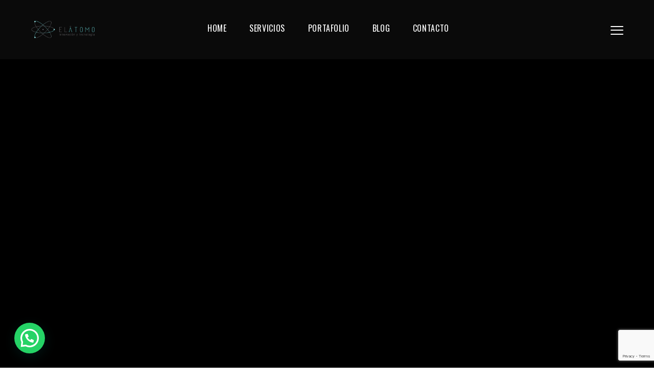

--- FILE ---
content_type: text/html; charset=UTF-8
request_url: https://elatomo.com.mx/landing-page-el-atomo-innovacion-y-tecnologia-agencia-creativa-en-monterrey/
body_size: 22393
content:
<!DOCTYPE html>
<html lang="es" class="no-js no-svg">
<head>
    <meta charset="UTF-8">
    <meta name="viewport" content="width=device-width, initial-scale=1">
    <link rel="profile" href="http://gmpg.org/xfn/11">
    <meta name='robots' content='index, follow, max-image-preview:large, max-snippet:-1, max-video-preview:-1' />
	<style>img:is([sizes="auto" i], [sizes^="auto," i]) { contain-intrinsic-size: 3000px 1500px }</style>
	
	<!-- This site is optimized with the Yoast SEO plugin v25.3 - https://yoast.com/wordpress/plugins/seo/ -->
	<title>El Átomo Marketing Digital Agencia en Monterrey</title>
	<meta name="description" content="Agencia de marketing digital, diseño web, branding, diseño de apps User Experience UX, logos en Monterrey." />
	<link rel="canonical" href="https://elatomo.com.mx/landing-page-el-atomo-innovacion-y-tecnologia-agencia-creativa-en-monterrey/" />
	<meta property="og:locale" content="es_MX" />
	<meta property="og:type" content="article" />
	<meta property="og:title" content="El Átomo Marketing Digital Agencia en Monterrey" />
	<meta property="og:description" content="Agencia de marketing digital, diseño web, branding, diseño de apps User Experience UX, logos en Monterrey." />
	<meta property="og:url" content="https://elatomo.com.mx/landing-page-el-atomo-innovacion-y-tecnologia-agencia-creativa-en-monterrey/" />
	<meta property="og:site_name" content="El Átomo Innovación y Tecnología" />
	<meta property="article:publisher" content="https://www.facebook.com/elatomomarketingdigital" />
	<meta property="article:modified_time" content="2024-08-06T15:24:33+00:00" />
	<meta property="og:image" content="https://elatomo.com.mx/wp-content/uploads/2024/01/el-atomo_publicidad_digital_software_branding_app_diseno-web_ux_ui_logotipo_monterrey.png" />
	<meta name="twitter:card" content="summary_large_image" />
	<meta name="twitter:label1" content="Tiempo de lectura" />
	<meta name="twitter:data1" content="2 minutos" />
	<script type="application/ld+json" class="yoast-schema-graph">{"@context":"https://schema.org","@graph":[{"@type":"WebPage","@id":"https://elatomo.com.mx/landing-page-el-atomo-innovacion-y-tecnologia-agencia-creativa-en-monterrey/","url":"https://elatomo.com.mx/landing-page-el-atomo-innovacion-y-tecnologia-agencia-creativa-en-monterrey/","name":"El Átomo Marketing Digital Agencia en Monterrey","isPartOf":{"@id":"https://elatomo.com.mx/#website"},"primaryImageOfPage":{"@id":"https://elatomo.com.mx/landing-page-el-atomo-innovacion-y-tecnologia-agencia-creativa-en-monterrey/#primaryimage"},"image":{"@id":"https://elatomo.com.mx/landing-page-el-atomo-innovacion-y-tecnologia-agencia-creativa-en-monterrey/#primaryimage"},"thumbnailUrl":"https://elatomo.com.mx/wp-content/uploads/2024/01/el-atomo_publicidad_digital_software_branding_app_diseno-web_ux_ui_logotipo_monterrey.png","datePublished":"2024-05-15T22:04:41+00:00","dateModified":"2024-08-06T15:24:33+00:00","description":"Agencia de marketing digital, diseño web, branding, diseño de apps User Experience UX, logos en Monterrey.","breadcrumb":{"@id":"https://elatomo.com.mx/landing-page-el-atomo-innovacion-y-tecnologia-agencia-creativa-en-monterrey/#breadcrumb"},"inLanguage":"es","potentialAction":[{"@type":"ReadAction","target":["https://elatomo.com.mx/landing-page-el-atomo-innovacion-y-tecnologia-agencia-creativa-en-monterrey/"]}]},{"@type":"ImageObject","inLanguage":"es","@id":"https://elatomo.com.mx/landing-page-el-atomo-innovacion-y-tecnologia-agencia-creativa-en-monterrey/#primaryimage","url":"https://elatomo.com.mx/wp-content/uploads/2024/01/el-atomo_publicidad_digital_software_branding_app_diseno-web_ux_ui_logotipo_monterrey.png","contentUrl":"https://elatomo.com.mx/wp-content/uploads/2024/01/el-atomo_publicidad_digital_software_branding_app_diseno-web_ux_ui_logotipo_monterrey.png","width":470,"height":478},{"@type":"BreadcrumbList","@id":"https://elatomo.com.mx/landing-page-el-atomo-innovacion-y-tecnologia-agencia-creativa-en-monterrey/#breadcrumb","itemListElement":[{"@type":"ListItem","position":1,"name":"Inicio","item":"https://elatomo.com.mx/"},{"@type":"ListItem","position":2,"name":"Landing Page &#8211; El Átomo Innovación y Tecnología &#8211; Agencia creativa en Monterrey."}]},{"@type":"WebSite","@id":"https://elatomo.com.mx/#website","url":"https://elatomo.com.mx/","name":"El Átomo Innovación y Tecnología","description":"Desarrollo web, branding, apps y software","publisher":{"@id":"https://elatomo.com.mx/#organization"},"alternateName":"El Átomo Marketing Digital","potentialAction":[{"@type":"SearchAction","target":{"@type":"EntryPoint","urlTemplate":"https://elatomo.com.mx/?s={search_term_string}"},"query-input":{"@type":"PropertyValueSpecification","valueRequired":true,"valueName":"search_term_string"}}],"inLanguage":"es"},{"@type":"Organization","@id":"https://elatomo.com.mx/#organization","name":"El Átomo Innovación y Tecnología","alternateName":"El Átomo Marketing Digital","url":"https://elatomo.com.mx/","logo":{"@type":"ImageObject","inLanguage":"es","@id":"https://elatomo.com.mx/#/schema/logo/image/","url":"https://elatomo.com.mx/wp-content/uploads/2020/01/logo-el-atomo.png","contentUrl":"https://elatomo.com.mx/wp-content/uploads/2020/01/logo-el-atomo.png","width":127,"height":35,"caption":"El Átomo Innovación y Tecnología"},"image":{"@id":"https://elatomo.com.mx/#/schema/logo/image/"},"sameAs":["https://www.facebook.com/elatomomarketingdigital","https://www.facebook.com/el_atomo_","https://www.linkedin.com/company/35565088/admin/"]}]}</script>
	<!-- / Yoast SEO plugin. -->


<link rel='dns-prefetch' href='//maps.google.com' />
<link rel='dns-prefetch' href='//fonts.googleapis.com' />
<link rel='dns-prefetch' href='//www.googletagmanager.com' />
<link rel="alternate" type="application/rss+xml" title="El Átomo Innovación y Tecnología &raquo; Feed" href="https://elatomo.com.mx/feed/" />
<link rel="alternate" type="application/rss+xml" title="El Átomo Innovación y Tecnología &raquo; RSS de los comentarios" href="https://elatomo.com.mx/comments/feed/" />
<script type="text/javascript">
/* <![CDATA[ */
window._wpemojiSettings = {"baseUrl":"https:\/\/s.w.org\/images\/core\/emoji\/15.0.3\/72x72\/","ext":".png","svgUrl":"https:\/\/s.w.org\/images\/core\/emoji\/15.0.3\/svg\/","svgExt":".svg","source":{"concatemoji":"https:\/\/elatomo.com.mx\/wp-includes\/js\/wp-emoji-release.min.js?ver=6.7.4"}};
/*! This file is auto-generated */
!function(i,n){var o,s,e;function c(e){try{var t={supportTests:e,timestamp:(new Date).valueOf()};sessionStorage.setItem(o,JSON.stringify(t))}catch(e){}}function p(e,t,n){e.clearRect(0,0,e.canvas.width,e.canvas.height),e.fillText(t,0,0);var t=new Uint32Array(e.getImageData(0,0,e.canvas.width,e.canvas.height).data),r=(e.clearRect(0,0,e.canvas.width,e.canvas.height),e.fillText(n,0,0),new Uint32Array(e.getImageData(0,0,e.canvas.width,e.canvas.height).data));return t.every(function(e,t){return e===r[t]})}function u(e,t,n){switch(t){case"flag":return n(e,"\ud83c\udff3\ufe0f\u200d\u26a7\ufe0f","\ud83c\udff3\ufe0f\u200b\u26a7\ufe0f")?!1:!n(e,"\ud83c\uddfa\ud83c\uddf3","\ud83c\uddfa\u200b\ud83c\uddf3")&&!n(e,"\ud83c\udff4\udb40\udc67\udb40\udc62\udb40\udc65\udb40\udc6e\udb40\udc67\udb40\udc7f","\ud83c\udff4\u200b\udb40\udc67\u200b\udb40\udc62\u200b\udb40\udc65\u200b\udb40\udc6e\u200b\udb40\udc67\u200b\udb40\udc7f");case"emoji":return!n(e,"\ud83d\udc26\u200d\u2b1b","\ud83d\udc26\u200b\u2b1b")}return!1}function f(e,t,n){var r="undefined"!=typeof WorkerGlobalScope&&self instanceof WorkerGlobalScope?new OffscreenCanvas(300,150):i.createElement("canvas"),a=r.getContext("2d",{willReadFrequently:!0}),o=(a.textBaseline="top",a.font="600 32px Arial",{});return e.forEach(function(e){o[e]=t(a,e,n)}),o}function t(e){var t=i.createElement("script");t.src=e,t.defer=!0,i.head.appendChild(t)}"undefined"!=typeof Promise&&(o="wpEmojiSettingsSupports",s=["flag","emoji"],n.supports={everything:!0,everythingExceptFlag:!0},e=new Promise(function(e){i.addEventListener("DOMContentLoaded",e,{once:!0})}),new Promise(function(t){var n=function(){try{var e=JSON.parse(sessionStorage.getItem(o));if("object"==typeof e&&"number"==typeof e.timestamp&&(new Date).valueOf()<e.timestamp+604800&&"object"==typeof e.supportTests)return e.supportTests}catch(e){}return null}();if(!n){if("undefined"!=typeof Worker&&"undefined"!=typeof OffscreenCanvas&&"undefined"!=typeof URL&&URL.createObjectURL&&"undefined"!=typeof Blob)try{var e="postMessage("+f.toString()+"("+[JSON.stringify(s),u.toString(),p.toString()].join(",")+"));",r=new Blob([e],{type:"text/javascript"}),a=new Worker(URL.createObjectURL(r),{name:"wpTestEmojiSupports"});return void(a.onmessage=function(e){c(n=e.data),a.terminate(),t(n)})}catch(e){}c(n=f(s,u,p))}t(n)}).then(function(e){for(var t in e)n.supports[t]=e[t],n.supports.everything=n.supports.everything&&n.supports[t],"flag"!==t&&(n.supports.everythingExceptFlag=n.supports.everythingExceptFlag&&n.supports[t]);n.supports.everythingExceptFlag=n.supports.everythingExceptFlag&&!n.supports.flag,n.DOMReady=!1,n.readyCallback=function(){n.DOMReady=!0}}).then(function(){return e}).then(function(){var e;n.supports.everything||(n.readyCallback(),(e=n.source||{}).concatemoji?t(e.concatemoji):e.wpemoji&&e.twemoji&&(t(e.twemoji),t(e.wpemoji)))}))}((window,document),window._wpemojiSettings);
/* ]]> */
</script>
<style id='wp-emoji-styles-inline-css' type='text/css'>

	img.wp-smiley, img.emoji {
		display: inline !important;
		border: none !important;
		box-shadow: none !important;
		height: 1em !important;
		width: 1em !important;
		margin: 0 0.07em !important;
		vertical-align: -0.1em !important;
		background: none !important;
		padding: 0 !important;
	}
</style>
<style id='joinchat-button-style-inline-css' type='text/css'>
.wp-block-joinchat-button{border:none!important;text-align:center}.wp-block-joinchat-button figure{display:table;margin:0 auto;padding:0}.wp-block-joinchat-button figcaption{font:normal normal 400 .6em/2em var(--wp--preset--font-family--system-font,sans-serif);margin:0;padding:0}.wp-block-joinchat-button .joinchat-button__qr{background-color:#fff;border:6px solid #25d366;border-radius:30px;box-sizing:content-box;display:block;height:200px;margin:auto;overflow:hidden;padding:10px;width:200px}.wp-block-joinchat-button .joinchat-button__qr canvas,.wp-block-joinchat-button .joinchat-button__qr img{display:block;margin:auto}.wp-block-joinchat-button .joinchat-button__link{align-items:center;background-color:#25d366;border:6px solid #25d366;border-radius:30px;display:inline-flex;flex-flow:row nowrap;justify-content:center;line-height:1.25em;margin:0 auto;text-decoration:none}.wp-block-joinchat-button .joinchat-button__link:before{background:transparent var(--joinchat-ico) no-repeat center;background-size:100%;content:"";display:block;height:1.5em;margin:-.75em .75em -.75em 0;width:1.5em}.wp-block-joinchat-button figure+.joinchat-button__link{margin-top:10px}@media (orientation:landscape)and (min-height:481px),(orientation:portrait)and (min-width:481px){.wp-block-joinchat-button.joinchat-button--qr-only figure+.joinchat-button__link{display:none}}@media (max-width:480px),(orientation:landscape)and (max-height:480px){.wp-block-joinchat-button figure{display:none}}

</style>
<style id='classic-theme-styles-inline-css' type='text/css'>
/*! This file is auto-generated */
.wp-block-button__link{color:#fff;background-color:#32373c;border-radius:9999px;box-shadow:none;text-decoration:none;padding:calc(.667em + 2px) calc(1.333em + 2px);font-size:1.125em}.wp-block-file__button{background:#32373c;color:#fff;text-decoration:none}
</style>
<style id='global-styles-inline-css' type='text/css'>
:root{--wp--preset--aspect-ratio--square: 1;--wp--preset--aspect-ratio--4-3: 4/3;--wp--preset--aspect-ratio--3-4: 3/4;--wp--preset--aspect-ratio--3-2: 3/2;--wp--preset--aspect-ratio--2-3: 2/3;--wp--preset--aspect-ratio--16-9: 16/9;--wp--preset--aspect-ratio--9-16: 9/16;--wp--preset--color--black: #000000;--wp--preset--color--cyan-bluish-gray: #abb8c3;--wp--preset--color--white: #ffffff;--wp--preset--color--pale-pink: #f78da7;--wp--preset--color--vivid-red: #cf2e2e;--wp--preset--color--luminous-vivid-orange: #ff6900;--wp--preset--color--luminous-vivid-amber: #fcb900;--wp--preset--color--light-green-cyan: #7bdcb5;--wp--preset--color--vivid-green-cyan: #00d084;--wp--preset--color--pale-cyan-blue: #8ed1fc;--wp--preset--color--vivid-cyan-blue: #0693e3;--wp--preset--color--vivid-purple: #9b51e0;--wp--preset--gradient--vivid-cyan-blue-to-vivid-purple: linear-gradient(135deg,rgba(6,147,227,1) 0%,rgb(155,81,224) 100%);--wp--preset--gradient--light-green-cyan-to-vivid-green-cyan: linear-gradient(135deg,rgb(122,220,180) 0%,rgb(0,208,130) 100%);--wp--preset--gradient--luminous-vivid-amber-to-luminous-vivid-orange: linear-gradient(135deg,rgba(252,185,0,1) 0%,rgba(255,105,0,1) 100%);--wp--preset--gradient--luminous-vivid-orange-to-vivid-red: linear-gradient(135deg,rgba(255,105,0,1) 0%,rgb(207,46,46) 100%);--wp--preset--gradient--very-light-gray-to-cyan-bluish-gray: linear-gradient(135deg,rgb(238,238,238) 0%,rgb(169,184,195) 100%);--wp--preset--gradient--cool-to-warm-spectrum: linear-gradient(135deg,rgb(74,234,220) 0%,rgb(151,120,209) 20%,rgb(207,42,186) 40%,rgb(238,44,130) 60%,rgb(251,105,98) 80%,rgb(254,248,76) 100%);--wp--preset--gradient--blush-light-purple: linear-gradient(135deg,rgb(255,206,236) 0%,rgb(152,150,240) 100%);--wp--preset--gradient--blush-bordeaux: linear-gradient(135deg,rgb(254,205,165) 0%,rgb(254,45,45) 50%,rgb(107,0,62) 100%);--wp--preset--gradient--luminous-dusk: linear-gradient(135deg,rgb(255,203,112) 0%,rgb(199,81,192) 50%,rgb(65,88,208) 100%);--wp--preset--gradient--pale-ocean: linear-gradient(135deg,rgb(255,245,203) 0%,rgb(182,227,212) 50%,rgb(51,167,181) 100%);--wp--preset--gradient--electric-grass: linear-gradient(135deg,rgb(202,248,128) 0%,rgb(113,206,126) 100%);--wp--preset--gradient--midnight: linear-gradient(135deg,rgb(2,3,129) 0%,rgb(40,116,252) 100%);--wp--preset--font-size--small: 13px;--wp--preset--font-size--medium: 20px;--wp--preset--font-size--large: 36px;--wp--preset--font-size--x-large: 42px;--wp--preset--spacing--20: 0.44rem;--wp--preset--spacing--30: 0.67rem;--wp--preset--spacing--40: 1rem;--wp--preset--spacing--50: 1.5rem;--wp--preset--spacing--60: 2.25rem;--wp--preset--spacing--70: 3.38rem;--wp--preset--spacing--80: 5.06rem;--wp--preset--shadow--natural: 6px 6px 9px rgba(0, 0, 0, 0.2);--wp--preset--shadow--deep: 12px 12px 50px rgba(0, 0, 0, 0.4);--wp--preset--shadow--sharp: 6px 6px 0px rgba(0, 0, 0, 0.2);--wp--preset--shadow--outlined: 6px 6px 0px -3px rgba(255, 255, 255, 1), 6px 6px rgba(0, 0, 0, 1);--wp--preset--shadow--crisp: 6px 6px 0px rgba(0, 0, 0, 1);}:where(.is-layout-flex){gap: 0.5em;}:where(.is-layout-grid){gap: 0.5em;}body .is-layout-flex{display: flex;}.is-layout-flex{flex-wrap: wrap;align-items: center;}.is-layout-flex > :is(*, div){margin: 0;}body .is-layout-grid{display: grid;}.is-layout-grid > :is(*, div){margin: 0;}:where(.wp-block-columns.is-layout-flex){gap: 2em;}:where(.wp-block-columns.is-layout-grid){gap: 2em;}:where(.wp-block-post-template.is-layout-flex){gap: 1.25em;}:where(.wp-block-post-template.is-layout-grid){gap: 1.25em;}.has-black-color{color: var(--wp--preset--color--black) !important;}.has-cyan-bluish-gray-color{color: var(--wp--preset--color--cyan-bluish-gray) !important;}.has-white-color{color: var(--wp--preset--color--white) !important;}.has-pale-pink-color{color: var(--wp--preset--color--pale-pink) !important;}.has-vivid-red-color{color: var(--wp--preset--color--vivid-red) !important;}.has-luminous-vivid-orange-color{color: var(--wp--preset--color--luminous-vivid-orange) !important;}.has-luminous-vivid-amber-color{color: var(--wp--preset--color--luminous-vivid-amber) !important;}.has-light-green-cyan-color{color: var(--wp--preset--color--light-green-cyan) !important;}.has-vivid-green-cyan-color{color: var(--wp--preset--color--vivid-green-cyan) !important;}.has-pale-cyan-blue-color{color: var(--wp--preset--color--pale-cyan-blue) !important;}.has-vivid-cyan-blue-color{color: var(--wp--preset--color--vivid-cyan-blue) !important;}.has-vivid-purple-color{color: var(--wp--preset--color--vivid-purple) !important;}.has-black-background-color{background-color: var(--wp--preset--color--black) !important;}.has-cyan-bluish-gray-background-color{background-color: var(--wp--preset--color--cyan-bluish-gray) !important;}.has-white-background-color{background-color: var(--wp--preset--color--white) !important;}.has-pale-pink-background-color{background-color: var(--wp--preset--color--pale-pink) !important;}.has-vivid-red-background-color{background-color: var(--wp--preset--color--vivid-red) !important;}.has-luminous-vivid-orange-background-color{background-color: var(--wp--preset--color--luminous-vivid-orange) !important;}.has-luminous-vivid-amber-background-color{background-color: var(--wp--preset--color--luminous-vivid-amber) !important;}.has-light-green-cyan-background-color{background-color: var(--wp--preset--color--light-green-cyan) !important;}.has-vivid-green-cyan-background-color{background-color: var(--wp--preset--color--vivid-green-cyan) !important;}.has-pale-cyan-blue-background-color{background-color: var(--wp--preset--color--pale-cyan-blue) !important;}.has-vivid-cyan-blue-background-color{background-color: var(--wp--preset--color--vivid-cyan-blue) !important;}.has-vivid-purple-background-color{background-color: var(--wp--preset--color--vivid-purple) !important;}.has-black-border-color{border-color: var(--wp--preset--color--black) !important;}.has-cyan-bluish-gray-border-color{border-color: var(--wp--preset--color--cyan-bluish-gray) !important;}.has-white-border-color{border-color: var(--wp--preset--color--white) !important;}.has-pale-pink-border-color{border-color: var(--wp--preset--color--pale-pink) !important;}.has-vivid-red-border-color{border-color: var(--wp--preset--color--vivid-red) !important;}.has-luminous-vivid-orange-border-color{border-color: var(--wp--preset--color--luminous-vivid-orange) !important;}.has-luminous-vivid-amber-border-color{border-color: var(--wp--preset--color--luminous-vivid-amber) !important;}.has-light-green-cyan-border-color{border-color: var(--wp--preset--color--light-green-cyan) !important;}.has-vivid-green-cyan-border-color{border-color: var(--wp--preset--color--vivid-green-cyan) !important;}.has-pale-cyan-blue-border-color{border-color: var(--wp--preset--color--pale-cyan-blue) !important;}.has-vivid-cyan-blue-border-color{border-color: var(--wp--preset--color--vivid-cyan-blue) !important;}.has-vivid-purple-border-color{border-color: var(--wp--preset--color--vivid-purple) !important;}.has-vivid-cyan-blue-to-vivid-purple-gradient-background{background: var(--wp--preset--gradient--vivid-cyan-blue-to-vivid-purple) !important;}.has-light-green-cyan-to-vivid-green-cyan-gradient-background{background: var(--wp--preset--gradient--light-green-cyan-to-vivid-green-cyan) !important;}.has-luminous-vivid-amber-to-luminous-vivid-orange-gradient-background{background: var(--wp--preset--gradient--luminous-vivid-amber-to-luminous-vivid-orange) !important;}.has-luminous-vivid-orange-to-vivid-red-gradient-background{background: var(--wp--preset--gradient--luminous-vivid-orange-to-vivid-red) !important;}.has-very-light-gray-to-cyan-bluish-gray-gradient-background{background: var(--wp--preset--gradient--very-light-gray-to-cyan-bluish-gray) !important;}.has-cool-to-warm-spectrum-gradient-background{background: var(--wp--preset--gradient--cool-to-warm-spectrum) !important;}.has-blush-light-purple-gradient-background{background: var(--wp--preset--gradient--blush-light-purple) !important;}.has-blush-bordeaux-gradient-background{background: var(--wp--preset--gradient--blush-bordeaux) !important;}.has-luminous-dusk-gradient-background{background: var(--wp--preset--gradient--luminous-dusk) !important;}.has-pale-ocean-gradient-background{background: var(--wp--preset--gradient--pale-ocean) !important;}.has-electric-grass-gradient-background{background: var(--wp--preset--gradient--electric-grass) !important;}.has-midnight-gradient-background{background: var(--wp--preset--gradient--midnight) !important;}.has-small-font-size{font-size: var(--wp--preset--font-size--small) !important;}.has-medium-font-size{font-size: var(--wp--preset--font-size--medium) !important;}.has-large-font-size{font-size: var(--wp--preset--font-size--large) !important;}.has-x-large-font-size{font-size: var(--wp--preset--font-size--x-large) !important;}
:where(.wp-block-post-template.is-layout-flex){gap: 1.25em;}:where(.wp-block-post-template.is-layout-grid){gap: 1.25em;}
:where(.wp-block-columns.is-layout-flex){gap: 2em;}:where(.wp-block-columns.is-layout-grid){gap: 2em;}
:root :where(.wp-block-pullquote){font-size: 1.5em;line-height: 1.6;}
</style>
<link rel='stylesheet' id='contact-form-7-css' href='https://elatomo.com.mx/wp-content/plugins/contact-form-7/includes/css/styles.css?ver=6.0.6' type='text/css' media='all' />
<link rel='stylesheet' id='meipaly-google-fonts-css' href='https://fonts.googleapis.com/css?family=Oswald%3A200%2C300%2C400%2C500%2C600%2C700&#038;subset=latin%2Clatin-ext&#038;ver=6.7.4' type='text/css' media='all' />
<link rel='stylesheet' id='bootstrap-css' href='https://elatomo.com.mx/wp-content/themes/meipaly/assets/css/bootstrap.css?ver=6.7.4' type='text/css' media='all' />
<link rel='stylesheet' id='owl-carousel-css' href='https://elatomo.com.mx/wp-content/themes/meipaly/assets/css/owl.carousel.css?ver=6.7.4' type='text/css' media='all' />
<link rel='stylesheet' id='owl-theme-css' href='https://elatomo.com.mx/wp-content/themes/meipaly/assets/css/owl.theme.css?ver=6.7.4' type='text/css' media='all' />
<link rel='stylesheet' id='font-awesome-css' href='https://elatomo.com.mx/wp-content/plugins/elementor/assets/lib/font-awesome/css/font-awesome.min.css?ver=4.7.0' type='text/css' media='all' />
<link rel='stylesheet' id='line-awesome-css' href='https://elatomo.com.mx/wp-content/themes/meipaly/assets/css/line-awesome.css?ver=6.7.4' type='text/css' media='all' />
<link rel='stylesheet' id='slick-theme-css' href='https://elatomo.com.mx/wp-content/themes/meipaly/assets/css/slick-theme.css?ver=6.7.4' type='text/css' media='all' />
<link rel='stylesheet' id='slick-css' href='https://elatomo.com.mx/wp-content/themes/meipaly/assets/css/slick.css?ver=6.7.4' type='text/css' media='all' />
<link rel='stylesheet' id='meipaly-icons-css' href='https://elatomo.com.mx/wp-content/themes/meipaly/assets/css/icons.css?ver=6.7.4' type='text/css' media='all' />
<link rel='stylesheet' id='animate-css' href='https://elatomo.com.mx/wp-content/themes/meipaly/assets/css/animate.css?ver=6.7.4' type='text/css' media='all' />
<link rel='stylesheet' id='magnific-popup-css' href='https://elatomo.com.mx/wp-content/themes/meipaly/assets/css/magnific-popup.css?ver=6.7.4' type='text/css' media='all' />
<link rel='stylesheet' id='meipaly-preset-css' href='https://elatomo.com.mx/wp-content/themes/meipaly/assets/css/preset.css?ver=6.7.4' type='text/css' media='all' />
<link rel='stylesheet' id='meipaly-theme-css' href='https://elatomo.com.mx/wp-content/themes/meipaly/assets/css/theme.css?ver=6.7.4' type='text/css' media='all' />
<link rel='stylesheet' id='meipaly-responsive-css' href='https://elatomo.com.mx/wp-content/themes/meipaly/assets/css/responsive.css?ver=6.7.4' type='text/css' media='all' />
<link rel='stylesheet' id='meipaly-preloader-css' href='https://elatomo.com.mx/wp-content/themes/meipaly/assets/css/preloader.css?ver=6.7.4' type='text/css' media='all' />
<link rel='stylesheet' id='elementor-global-css' href='https://elatomo.com.mx/wp-content/uploads/elementor/css/global.css?ver=1703115173' type='text/css' media='all' />
<link rel='stylesheet' id='meipaly-elemantor-css' href='https://elatomo.com.mx/wp-content/themes/meipaly/assets/css/meipaly-elemantor.css?ver=6.7.4' type='text/css' media='all' />
<style id='akismet-widget-style-inline-css' type='text/css'>

			.a-stats {
				--akismet-color-mid-green: #357b49;
				--akismet-color-white: #fff;
				--akismet-color-light-grey: #f6f7f7;

				max-width: 350px;
				width: auto;
			}

			.a-stats * {
				all: unset;
				box-sizing: border-box;
			}

			.a-stats strong {
				font-weight: 600;
			}

			.a-stats a.a-stats__link,
			.a-stats a.a-stats__link:visited,
			.a-stats a.a-stats__link:active {
				background: var(--akismet-color-mid-green);
				border: none;
				box-shadow: none;
				border-radius: 8px;
				color: var(--akismet-color-white);
				cursor: pointer;
				display: block;
				font-family: -apple-system, BlinkMacSystemFont, 'Segoe UI', 'Roboto', 'Oxygen-Sans', 'Ubuntu', 'Cantarell', 'Helvetica Neue', sans-serif;
				font-weight: 500;
				padding: 12px;
				text-align: center;
				text-decoration: none;
				transition: all 0.2s ease;
			}

			/* Extra specificity to deal with TwentyTwentyOne focus style */
			.widget .a-stats a.a-stats__link:focus {
				background: var(--akismet-color-mid-green);
				color: var(--akismet-color-white);
				text-decoration: none;
			}

			.a-stats a.a-stats__link:hover {
				filter: brightness(110%);
				box-shadow: 0 4px 12px rgba(0, 0, 0, 0.06), 0 0 2px rgba(0, 0, 0, 0.16);
			}

			.a-stats .count {
				color: var(--akismet-color-white);
				display: block;
				font-size: 1.5em;
				line-height: 1.4;
				padding: 0 13px;
				white-space: nowrap;
			}
		
</style>
<link rel='stylesheet' id='elementor-icons-css' href='https://elatomo.com.mx/wp-content/plugins/elementor/assets/lib/eicons/css/elementor-icons.min.css?ver=5.25.0' type='text/css' media='all' />
<link rel='stylesheet' id='elementor-frontend-css' href='https://elatomo.com.mx/wp-content/plugins/elementor/assets/css/frontend.min.css?ver=3.18.3' type='text/css' media='all' />
<link rel='stylesheet' id='swiper-css' href='https://elatomo.com.mx/wp-content/plugins/elementor/assets/lib/swiper/css/swiper.min.css?ver=5.3.6' type='text/css' media='all' />
<link rel='stylesheet' id='elementor-post-1286-css' href='https://elatomo.com.mx/wp-content/uploads/elementor/css/post-1286.css?ver=1703115173' type='text/css' media='all' />
<link rel='stylesheet' id='font-awesome-5-all-css' href='https://elatomo.com.mx/wp-content/plugins/elementor/assets/lib/font-awesome/css/all.min.css?ver=3.18.3' type='text/css' media='all' />
<link rel='stylesheet' id='font-awesome-4-shim-css' href='https://elatomo.com.mx/wp-content/plugins/elementor/assets/lib/font-awesome/css/v4-shims.min.css?ver=3.18.3' type='text/css' media='all' />
<link rel='stylesheet' id='elementor-post-2394-css' href='https://elatomo.com.mx/wp-content/uploads/elementor/css/post-2394.css?ver=1722957876' type='text/css' media='all' />
<link rel='stylesheet' id='google-fonts-1-css' href='https://fonts.googleapis.com/css?family=Roboto%3A100%2C100italic%2C200%2C200italic%2C300%2C300italic%2C400%2C400italic%2C500%2C500italic%2C600%2C600italic%2C700%2C700italic%2C800%2C800italic%2C900%2C900italic%7CRoboto+Slab%3A100%2C100italic%2C200%2C200italic%2C300%2C300italic%2C400%2C400italic%2C500%2C500italic%2C600%2C600italic%2C700%2C700italic%2C800%2C800italic%2C900%2C900italic&#038;display=auto&#038;ver=6.7.4' type='text/css' media='all' />
<link rel='stylesheet' id='elementor-icons-shared-0-css' href='https://elatomo.com.mx/wp-content/plugins/elementor/assets/lib/font-awesome/css/fontawesome.min.css?ver=5.15.3' type='text/css' media='all' />
<link rel='stylesheet' id='elementor-icons-fa-solid-css' href='https://elatomo.com.mx/wp-content/plugins/elementor/assets/lib/font-awesome/css/solid.min.css?ver=5.15.3' type='text/css' media='all' />
<link rel="preconnect" href="https://fonts.gstatic.com/" crossorigin><script type="text/javascript" src="https://elatomo.com.mx/wp-includes/js/jquery/jquery.min.js?ver=3.7.1" id="jquery-core-js"></script>
<script type="text/javascript" src="https://elatomo.com.mx/wp-includes/js/jquery/jquery-migrate.min.js?ver=3.4.1" id="jquery-migrate-js"></script>
<script type="text/javascript" src="https://elatomo.com.mx/wp-content/plugins/elementor/assets/lib/font-awesome/js/v4-shims.min.js?ver=3.18.3" id="font-awesome-4-shim-js"></script>
<link rel="https://api.w.org/" href="https://elatomo.com.mx/wp-json/" /><link rel="alternate" title="JSON" type="application/json" href="https://elatomo.com.mx/wp-json/wp/v2/pages/2394" /><link rel="EditURI" type="application/rsd+xml" title="RSD" href="https://elatomo.com.mx/xmlrpc.php?rsd" />
<meta name="generator" content="WordPress 6.7.4" />
<link rel='shortlink' href='https://elatomo.com.mx/?p=2394' />
<link rel="alternate" title="oEmbed (JSON)" type="application/json+oembed" href="https://elatomo.com.mx/wp-json/oembed/1.0/embed?url=https%3A%2F%2Felatomo.com.mx%2Flanding-page-el-atomo-innovacion-y-tecnologia-agencia-creativa-en-monterrey%2F" />
<link rel="alternate" title="oEmbed (XML)" type="text/xml+oembed" href="https://elatomo.com.mx/wp-json/oembed/1.0/embed?url=https%3A%2F%2Felatomo.com.mx%2Flanding-page-el-atomo-innovacion-y-tecnologia-agencia-creativa-en-monterrey%2F&#038;format=xml" />

		<!-- GA Google Analytics @ https://m0n.co/ga -->
		<script>
			(function(i,s,o,g,r,a,m){i['GoogleAnalyticsObject']=r;i[r]=i[r]||function(){
			(i[r].q=i[r].q||[]).push(arguments)},i[r].l=1*new Date();a=s.createElement(o),
			m=s.getElementsByTagName(o)[0];a.async=1;a.src=g;m.parentNode.insertBefore(a,m)
			})(window,document,'script','https://www.google-analytics.com/analytics.js','ga');
			ga('create', 'UA-103139377-1', 'auto');
			ga('send', 'pageview');
		</script>

	<!-- Global site tag (gtag.js) - Google Analytics -->
<script async src="https://www.googletagmanager.com/gtag/js?id=UA-103139377-1"></script>
<script>
  window.dataLayer = window.dataLayer || [];
  function gtag(){dataLayer.push(arguments);}
  gtag('js', new Date());

  gtag('config', 'UA-103139377-1');
</script>

<meta name="generator" content="Site Kit by Google 1.155.0" />			<!-- DO NOT COPY THIS SNIPPET! Start of Page Analytics Tracking for HubSpot WordPress plugin v11.3.6-->
			<script class="hsq-set-content-id" data-content-id="standard-page">
				var _hsq = _hsq || [];
				_hsq.push(["setContentType", "standard-page"]);
			</script>
			<!-- DO NOT COPY THIS SNIPPET! End of Page Analytics Tracking for HubSpot WordPress plugin -->
					<script>
			document.documentElement.className = document.documentElement.className.replace('no-js', 'js');
		</script>
				<style>
			.no-js img.lazyload {
				display: none;
			}

			figure.wp-block-image img.lazyloading {
				min-width: 150px;
			}

						.lazyload, .lazyloading {
				opacity: 0;
			}

			.lazyloaded {
				opacity: 1;
				transition: opacity 400ms;
				transition-delay: 0ms;
			}

					</style>
		<meta name="generator" content="Elementor 3.18.3; features: e_dom_optimization, e_optimized_assets_loading, additional_custom_breakpoints, block_editor_assets_optimize, e_image_loading_optimization; settings: css_print_method-external, google_font-enabled, font_display-auto">
<link rel="icon" href="https://elatomo.com.mx/wp-content/uploads/2020/01/cropped-logo-el-átomo-32x32.png" sizes="32x32" />
<link rel="icon" href="https://elatomo.com.mx/wp-content/uploads/2020/01/cropped-logo-el-átomo-192x192.png" sizes="192x192" />
<link rel="apple-touch-icon" href="https://elatomo.com.mx/wp-content/uploads/2020/01/cropped-logo-el-átomo-180x180.png" />
<meta name="msapplication-TileImage" content="https://elatomo.com.mx/wp-content/uploads/2020/01/cropped-logo-el-átomo-270x270.png" />
		<style type="text/css" id="wp-custom-css">
			.serviceThumbs{
	display: none;
}		</style>
		<style id="kirki-inline-styles">body{color:#4c4c4c;}.navigator a.active, .navigator a:hover, .black_color .navigator a.active, .black_color .navigator a:hover, .black_color .navigator a.active, .black_color .navigator a:hover, .singleTM:hover .detail_TM h5, .testimonial_content h2 span, .lbi_details h2 a:hover, .lbi_details .learnM:hover, .footer_1 .copyright a:hover, .footer_1 .contact_widgets p a:hover, .icon_box_2 a:hover, .wh_choose ul li i, .serviceArea ul li i, .nextprevPagination a:hover, .singlePortfoio_content p a:hover, .singlePortfoio_content ul li a:hover, .blog_headings .blog_metas a:hover, .post_author h3 a:hover, .post_author > a, .single-comment .authorDetails h5 a:hover, .single-comment .authorDetails span, .searchForms button[type="submit"]:hover, .color_settings .switch-btn.active, .color_settings .switch-btn:hover, .red_color, .singleCarContent h2 a:hover, .workTag a:hover, .sec_title span, .iframePlayer:hover, .postCarousel .carousel-control:hover, .singleWorkContent h2 a:hover, .sl_details h2 a:hover, .sl_details .learnM:hover, .sidebar .widget_nav_menu ul li.current-menu-item a, .sidebar .widget_nav_menu ul li a:hover, .mpw_item a:hover, .sidebar .widget.widget_categories ul li a:hover, .sidebar .widget.meipaly_social_widget ul li a:hover, .sidebar .tagcloud a:hover, .blog_tagitems a:hover, .member_meta li i, .memSocial > a:hover, .sidebar .widget.meipaly_about_widget .socialItems a:hover, li.menu-item-has-children span.submenu_toggler, .mobilemenu3.active, .mobilemenu3:hover, .mobilemenu2.active, .mobilemenu2:hover, .mainMenu2 ul li.active a, .mainMenu2 ul li a:hover, .mainMenu2 ul li ul.sub-menu li a:hover, .mainMenu3 ul li.active > a, .mainMenu3 ul li.current-menu-item > a, .mainMenu3 ul li:hover > a, .mainMenu3 ul li a:hover, .footer_2 .footerSocial > a:hover, .footer_1 .meipaly_social_widget ul li a:hover, .mainMenu3 .sub-menu > li > a:focus, .mainMenu3 .sub-menu > li > a:hover{color:#065353;}.back, .play_video a.video_popup, .singleClient:after, .singleClient_2:after, .lbi_details .lbid_date:hover, .icon_box_2:after, .img_details, .testimoniTab ul li a span:after, .btn_link a, .btn_link.bg_black a:hover, .singlePortfoio_content ul li a:after, .meipaly_paginations a:after, .meipaly_paginations span:after, .blog_headings span.blog_date, .post_author > a:after, .sfCloser:hover:after, .sfCloser:hover:before, .close-popup:hover:after, .close-popup:hover:before, .showit, .common_btn.red_bg:after, .common_btn:after, .testimonial_content .testi_icon, .lbi_details .learnM:after, .workCarousel_2 .slick-prev.slick-arrow:hover, .workCarousel_2 .slick-next.slick-arrow:hover, .subscribefrom input[type="submit"]:hover, .singleTM .tm_overlay:after, .meipaly_icon, .iframePlayer, .postCarousel .carousel-control, .normal_btn, .single_branch:after, #workCarousel .slick-prev:hover, #workCarousel .slick-next:hover, .single_wedo .overlay_wedo:after, .singlefolio:after, .sr_slide_3 .owl-controls .owl-dots .owl-dot.active span, .sr_slide_3 .owl-controls .owl-dots .owl-dot:hover span, .serviceList .sl_overlay:after, .sl_details .learnM:after, .stSlider .carousel-control:hover, .sidebar .meipaly_servicequery input[type="submit"]:hover, .folioHover2, .singleFolio3:after, .folioHover4, .fsSlider.owl-theme .owl-nav .owl-prev:hover, .fsSlider.owl-theme .owl-nav .owl-next:hover, .comment-reply-link:after, a#cancel-comment-reply-link:after, .contactFrom input[type="submit"]:hover, .memSocial > a:after, li.menu-item-has-children span.submenu_toggler.active-span, .mainMenu2 ul li:after, .lbi_details .learnM:after{background:#065353;}.back, .ab_img2:after, .agency_img1:after, .input-form.reqError, input.input-form:focus, textarea.input-form:focus, .ab_border, .subscribefrom input[type="email"]:focus, .sidebar .meipaly_servicequery input[type="text"]:focus, .sidebar .meipaly_servicequery input[type="email"]:focus, .sidebar .meipaly_servicequery textarea:focus, input.input-form:focus, textarea.input-form:focus, .contactFrom input:focus, .contactFrom textarea:focus{border-color:#065353;}.singlefolio:after, .single_wedo .overlay_wedo:after, .singleTM .tm_overlay:after{background:#065353;}.logo img{height:300;}.logo{padding-top:50;padding-bottom:70;}.header_01{background:#0a0a0a;background-color:#0a0a0a;background-repeat:repeat-y;background-attachment:scroll;border-bottom-color:#0a0a0a;-webkit-background-size:contain;-moz-background-size:contain;-ms-background-size:contain;-o-background-size:contain;background-size:contain;}.header2{background:#0a0a0a;background-color:#0a0a0a;background-repeat:repeat-y;background-attachment:scroll;-webkit-background-size:contain;-moz-background-size:contain;-ms-background-size:contain;-o-background-size:contain;background-size:contain;}.header3{background:#0a0a0a;background-color:#0a0a0a;background-repeat:repeat-y;background-attachment:scroll;-webkit-background-size:contain;-moz-background-size:contain;-ms-background-size:contain;-o-background-size:contain;background-size:contain;}.header_01.fixedHeader{background:#0a0000;background-color:#0a0000;}.header2.fixedHeader{background:#0a0000;background-color:#0a0000;}.header3.fixedHeader{background:#0a0000;background-color:#0a0000;}.headerborder{border-bottom-color:#0a0a0a;}.navigator a{color:#ffffff;}.navigator a.active, .navigator a:hover{color:#ffffff;}.fixedHeader .navigator a{color:#ffffff;}.mainmenu ul li a{color:#ffffff;}.mainMenu2 ul li a{color:#ffffff;}.mainMenu3 > ul > li > a{color:#ffffff;}.mainmenu ul > li.active > a{color:#2cf1c3;}.mainmenu ul li a:hover{color:#2cf1c3;}.mainmenu ul li.current-menu-item > a{color:#2cf1c3;}.mainmenu ul li a:after{background:#2cf1c3;}.mainMenu2 > ul > li.active a, .mainMenu2 > ul > li:hover > a, .mainMenu2 ul li.current-menu-item > a{color:#2cf1c3;}.mainMenu2 > ul > li:after{background:#2cf1c3;}.mainMenu3 ul li.active > a, .mainMenu3 ul li.current-menu-item > a, .mainMenu3 ul li:hover > a{color:#2cf1c3;}.ready.serv_cta{background-image:url("https://elatomo.cgomez.work/wp-content/uploads/2020/01/Fondo_servicios_BN.png");background-color:#0a0a0a;background-repeat:no-repeat;}.ready.serv_cta .sec_title{color:#ffffff;}.ready.ser_cta{background-image:url("https://elatomo.cgomez.work/wp-content/uploads/2020/01/Fondo_servicios_BN.png");background-repeat:repeat;}</style></head>
<body class="page-template page-template-page-templates page-template-home page-template-page-templateshome-php page page-id-2394 elementor-default elementor-kit-1286 elementor-page elementor-page-2394">
<!-- Header 01 -->
<header class="header_01  sticky_header " id="header">
    <div class="container-fluid">
        <div class="row">
            <div class="col-lg-2 col-sm-3 col-md-3">
                <div class="logo">
                                        <a href="https://elatomo.com.mx/"><img data-src="https://elatomo.com.mx/wp-content/uploads/2023/05/1_logo.png" alt="El Átomo Innovación y Tecnología" src="[data-uri]" class="lazyload" style="--smush-placeholder-width: 723px; --smush-placeholder-aspect-ratio: 723/200;" /></a>
                                    </div>
            </div>
            <div class="col-lg-8 col-sm-7 col-md-7">
                <nav class="mainmenu text-center">
                    <ul id="menu-main-menu" class=""><li id="menu-item-487" class="menu-item menu-item-type-custom menu-item-object-custom menu-item-home menu-item-487"><a class="externala"  href="https://elatomo.com.mx/">Home</a></li>
<li id="menu-item-492" class="menu-item menu-item-type-custom menu-item-object-custom menu-item-492"><a class="externala"  href="https://elatomo.com.mx/service-02/">Servicios</a></li>
<li id="menu-item-496" class="menu-item menu-item-type-custom menu-item-object-custom menu-item-496"><a class="externala"  href="https://elatomo.com.mx/portfolio/">Portafolio</a></li>
<li id="menu-item-500" class="menu-item menu-item-type-custom menu-item-object-custom menu-item-500"><a class="externala"  href="https://elatomo.com.mx/blog/">Blog</a></li>
<li id="menu-item-503" class="menu-item menu-item-type-post_type menu-item-object-page menu-item-503"><a class="external"  href="https://elatomo.com.mx/contact/">Contacto</a></li>
</ul>                </nav>
            </div>
                        <div class="col-lg-2 col-sm-2 col-md-2">
                <div class="navigator text-right">
                                                                                <a id="open-overlay-nav" class="menu hamburger" href="javascript:void(0);"><i class="mei-menu"></i></a>
                                    </div>
            </div>
                                </div>
    </div>
</header>
<!-- Header 01 -->
<!-- PopUP Menu -->
<div class="popup popup__menu">
    <a href="" id="close-popup" class="close-popup"></a>
    <div class="container mobileContainer">
        <div class="row">
            <div class="col-lg-12 text-left">
                <div class="logo2">
                                            <a href="https://elatomo.com.mx/"><img data-src="https://elatomo.com.mx/wp-content/uploads/2023/05/1_logo.png" alt="El Átomo Innovación y Tecnología" src="[data-uri]" class="lazyload" style="--smush-placeholder-width: 723px; --smush-placeholder-aspect-ratio: 723/200;" /></a>
                                    </div>
            </div>
        </div>
        <div class="row">
            <div class="col-lg-12">
                <div class="popup-inner">
                    <div class="dl-menu__wrap dl-menuwrapper">
                        <ul id="menu-main-menu-1" class="dl-menu dl-menuopen"><li class="menu-item menu-item-type-custom menu-item-object-custom menu-item-home menu-item-487"><a class="externala"  href="https://elatomo.com.mx/">Home</a></li>
<li class="menu-item menu-item-type-custom menu-item-object-custom menu-item-492"><a class="externala"  href="https://elatomo.com.mx/service-02/">Servicios</a></li>
<li class="menu-item menu-item-type-custom menu-item-object-custom menu-item-496"><a class="externala"  href="https://elatomo.com.mx/portfolio/">Portafolio</a></li>
<li class="menu-item menu-item-type-custom menu-item-object-custom menu-item-500"><a class="externala"  href="https://elatomo.com.mx/blog/">Blog</a></li>
<li class="menu-item menu-item-type-post_type menu-item-object-page menu-item-503"><a class="external"  href="https://elatomo.com.mx/contact/">Contacto</a></li>
</ul>                    </div>
                </div>
            </div>
        </div>
        <div class="row">
            <div class="col-lg-6 col-sm-6 col-xs-12 text-left">
                                <ul class="footer__contacts text-left">
                                                    <li>Email: info@elatomo.com.mx</li>
                                                                <li>Dirección: Blvd. Antonio L Rodríguez, #2100, Edificio BH Business Hub, Piso 11, Int 116, Col.Santa María, 64650 Monterrey, N.L.</li>
                                                </ul>
                            </div>
            <div class="col-lg-6 col-sm-6 col-xs-12 col-xs-12">
                            </div>
        </div>
    </div>
</div>
<!-- PopUP Menu -->

<section class="meipaly_page_section">
    		<div data-elementor-type="wp-post" data-elementor-id="2394" class="elementor elementor-2394">
									<section class="elementor-section elementor-top-section elementor-element elementor-element-ca42eb4 elementor-section-stretched elementor-section-full_width elementor-section-height-default elementor-section-height-default" data-id="ca42eb4" data-element_type="section" data-settings="{&quot;stretch_section&quot;:&quot;section-stretched&quot;}">
						<div class="elementor-container elementor-column-gap-no">
					<div class="elementor-column elementor-col-100 elementor-top-column elementor-element elementor-element-c410619" data-id="c410619" data-element_type="column">
			<div class="elementor-widget-wrap elementor-element-populated">
								<div class="elementor-element elementor-element-06edde1 elementor-widget elementor-widget-spacer" data-id="06edde1" data-element_type="widget" data-widget_type="spacer.default">
				<div class="elementor-widget-container">
					<div class="elementor-spacer">
			<div class="elementor-spacer-inner"></div>
		</div>
				</div>
				</div>
					</div>
		</div>
							</div>
		</section>
				<section class="elementor-section elementor-top-section elementor-element elementor-element-00355f3 elementor-section-stretched elementor-section-boxed elementor-section-height-default elementor-section-height-default" data-id="00355f3" data-element_type="section" data-settings="{&quot;stretch_section&quot;:&quot;section-stretched&quot;,&quot;background_background&quot;:&quot;classic&quot;}">
						<div class="elementor-container elementor-column-gap-default">
					<div class="elementor-column elementor-col-100 elementor-top-column elementor-element elementor-element-67c6752" data-id="67c6752" data-element_type="column">
			<div class="elementor-widget-wrap elementor-element-populated">
								<div class="elementor-element elementor-element-9e7cdc8 elementor-widget elementor-widget-video" data-id="9e7cdc8" data-element_type="widget" data-settings="{&quot;youtube_url&quot;:&quot;https:\/\/www.youtube.com\/watch?v=bGZi2X9gM1k&quot;,&quot;video_type&quot;:&quot;youtube&quot;}" data-widget_type="video.default">
				<div class="elementor-widget-container">
					<div class="elementor-wrapper elementor-open-inline">
			<div class="elementor-video"></div>		</div>
				</div>
				</div>
				<div class="elementor-element elementor-element-4d26aa0 section_titles elementor-align-center elementor-widget elementor-widget-tw-section-title" data-id="4d26aa0" data-element_type="widget" data-widget_type="tw-section-title.default">
				<div class="elementor-widget-container">
			                    <h4 class="sub_title">Nos especializamos en el mercado hispano en los Estados Unidos.</h4>
                            <h2 class="sec_title">Soluciones creativas<br> pensadas para el mercado Hispano.</h2>
                            <p class="sec_desc">
                Estos son algunos de los servicios<br>con los que podemos ayudarte.            </p>
                		</div>
				</div>
				<section class="elementor-section elementor-inner-section elementor-element elementor-element-005349e elementor-section-boxed elementor-section-height-default elementor-section-height-default" data-id="005349e" data-element_type="section">
						<div class="elementor-container elementor-column-gap-default">
					<div class="elementor-column elementor-col-100 elementor-inner-column elementor-element elementor-element-4bd65f4" data-id="4bd65f4" data-element_type="column">
			<div class="elementor-widget-wrap elementor-element-populated">
								<div class="elementor-element elementor-element-871501b elementor-widget elementor-widget-tw-service" data-id="871501b" data-element_type="widget" data-widget_type="tw-service.default">
				<div class="elementor-widget-container">
			<div class="row custom_column">                <div class="col-lg-3 col-sm-4 col-md-3">
                    <a href="https://elatomo.com.mx/services/marketing-y-publicidad/" class="icon_box_1 text-center">
                        <div class="flipper">
                            <div class="front">
                                <i class="mei-web-design"></i>                                <h3>Marketing y Publicidad</h3>
                            </div>
                            <div class="back">
                                <i class="mei-web-design"></i>                                <h3>Marketing y Publicidad</h3>
                            </div>
                        </div>
                    </a>
                </div>
                                <div class="col-lg-3 col-sm-4 col-md-3">
                    <a href="https://elatomo.com.mx/services/seo_chatgpt_gemini_posicionamiento-web_posicionamiento-organico/" class="icon_box_1 text-center">
                        <div class="flipper">
                            <div class="front">
                                <i class="mei-web-design"></i>                                <h3>SEO y Posicionamiento en Inteligencia Artificial (ChatGPT, Gemini)</h3>
                            </div>
                            <div class="back">
                                <i class="mei-web-design"></i>                                <h3>SEO y Posicionamiento en Inteligencia Artificial (ChatGPT, Gemini)</h3>
                            </div>
                        </div>
                    </a>
                </div>
                                <div class="col-lg-3 col-sm-4 col-md-3">
                    <a href="https://elatomo.com.mx/services/ux/" class="icon_box_1 text-center">
                        <div class="flipper">
                            <div class="front">
                                <i class="mei-web-design"></i>                                <h3>UX-UI User Experience, Diseño de interfases</h3>
                            </div>
                            <div class="back">
                                <i class="mei-web-design"></i>                                <h3>UX-UI User Experience, Diseño de interfases</h3>
                            </div>
                        </div>
                    </a>
                </div>
                                <div class="col-lg-3 col-sm-4 col-md-3">
                    <a href="https://elatomo.com.mx/services/produccion-audio-visual/" class="icon_box_1 text-center">
                        <div class="flipper">
                            <div class="front">
                                <i class="mei-web-design"></i>                                <h3>Animación, Video y fotografía.</h3>
                            </div>
                            <div class="back">
                                <i class="mei-web-design"></i>                                <h3>Animación, Video y fotografía.</h3>
                            </div>
                        </div>
                    </a>
                </div>
                                <div class="col-lg-3 col-sm-4 col-md-3">
                    <a href="https://elatomo.com.mx/services/social-media-marketing-redes-sociales/" class="icon_box_1 text-center">
                        <div class="flipper">
                            <div class="front">
                                <i class="mei-web-design"></i>                                <h3>Social Media Marketing</h3>
                            </div>
                            <div class="back">
                                <i class="mei-web-design"></i>                                <h3>Social Media Marketing</h3>
                            </div>
                        </div>
                    </a>
                </div>
                </div>		</div>
				</div>
					</div>
		</div>
							</div>
		</section>
					</div>
		</div>
							</div>
		</section>
				<section class="elementor-section elementor-top-section elementor-element elementor-element-8bb0f56 elementor-section-stretched elementor-section-boxed elementor-section-height-default elementor-section-height-default" data-id="8bb0f56" data-element_type="section" data-settings="{&quot;stretch_section&quot;:&quot;section-stretched&quot;}">
						<div class="elementor-container elementor-column-gap-default">
					<div class="elementor-column elementor-col-50 elementor-top-column elementor-element elementor-element-1d8fefd" data-id="1d8fefd" data-element_type="column">
			<div class="elementor-widget-wrap elementor-element-populated">
								<div class="elementor-element elementor-element-c6bd08d section_titles elementor-align-left section_titles elementor-mobile-align-center elementor-widget elementor-widget-tw-section-title" data-id="c6bd08d" data-element_type="widget" data-widget_type="tw-section-title.default">
				<div class="elementor-widget-container">
			                    <h4 class="sub_title">Somos hispanos como tú</h4>
                            <h2 class="sec_title">costos competitivos, excelente calidad.</h2>
                            <p class="sec_desc">
                Somos el Átomo y estamos ubicados en Monterrey, México. Combinamos nuestra pasión por el diseño y la tecnología para ofrecer soluciones digitales que conectan y resuenan con el mercado hispano en Estados Unidos.             </p>
                		</div>
				</div>
				<div class="elementor-element elementor-element-dcd6f50 section_titles elementor-align-left section_titles elementor-mobile-align-center elementor-widget elementor-widget-tw-section-title" data-id="dcd6f50" data-element_type="widget" data-widget_type="tw-section-title.default">
				<div class="elementor-widget-container">
			                                    <p class="sec_desc">
                Nuestra cercanía geográfica, cultural y de horario nos permite entender y atender al mercado hispano, somos un aliado que apoyará a tu empresa con costos competitivos sin sacrificar la calidad de los entregables en servicios como:            </p>
                		</div>
				</div>
				<div class="elementor-element elementor-element-4b0db49 elementor-icon-list--layout-traditional elementor-list-item-link-full_width elementor-widget elementor-widget-icon-list" data-id="4b0db49" data-element_type="widget" data-widget_type="icon-list.default">
				<div class="elementor-widget-container">
					<ul class="elementor-icon-list-items">
							<li class="elementor-icon-list-item">
											<span class="elementor-icon-list-icon">
							<i aria-hidden="true" class="fas fa-check"></i>						</span>
										<span class="elementor-icon-list-text">Diseño de Logotipos y Branding</span>
									</li>
								<li class="elementor-icon-list-item">
											<span class="elementor-icon-list-icon">
							<i aria-hidden="true" class="fas fa-check"></i>						</span>
										<span class="elementor-icon-list-text">Diseño Web</span>
									</li>
								<li class="elementor-icon-list-item">
											<span class="elementor-icon-list-icon">
							<i aria-hidden="true" class="fas fa-check"></i>						</span>
										<span class="elementor-icon-list-text">Social Media Marketing</span>
									</li>
								<li class="elementor-icon-list-item">
											<span class="elementor-icon-list-icon">
							<i aria-hidden="true" class="fas fa-check"></i>						</span>
										<span class="elementor-icon-list-text">Desarrollo de Software a la medida</span>
									</li>
								<li class="elementor-icon-list-item">
											<span class="elementor-icon-list-icon">
							<i aria-hidden="true" class="fas fa-check"></i>						</span>
										<span class="elementor-icon-list-text">Desarrollo de Apps</span>
									</li>
								<li class="elementor-icon-list-item">
											<span class="elementor-icon-list-icon">
							<i aria-hidden="true" class="fas fa-check"></i>						</span>
										<span class="elementor-icon-list-text">UX / UI</span>
									</li>
						</ul>
				</div>
				</div>
					</div>
		</div>
				<div class="elementor-column elementor-col-50 elementor-top-column elementor-element elementor-element-2577136" data-id="2577136" data-element_type="column">
			<div class="elementor-widget-wrap elementor-element-populated">
								<div class="elementor-element elementor-element-8424cf8 elementor-widget elementor-widget-image" data-id="8424cf8" data-element_type="widget" data-widget_type="image.default">
				<div class="elementor-widget-container">
															<img fetchpriority="high" decoding="async" width="470" height="478" src="https://elatomo.com.mx/wp-content/uploads/2024/01/el-atomo_publicidad_digital_software_branding_app_diseno-web_ux_ui_logotipo_monterrey.png" class="attachment-large size-large wp-image-2346" alt="" srcset="https://elatomo.com.mx/wp-content/uploads/2024/01/el-atomo_publicidad_digital_software_branding_app_diseno-web_ux_ui_logotipo_monterrey.png 470w, https://elatomo.com.mx/wp-content/uploads/2024/01/el-atomo_publicidad_digital_software_branding_app_diseno-web_ux_ui_logotipo_monterrey-295x300.png 295w" sizes="(max-width: 470px) 100vw, 470px" />															</div>
				</div>
				<div class="elementor-element elementor-element-9349ccc elementor-widget elementor-widget-html" data-id="9349ccc" data-element_type="widget" data-widget_type="html.default">
				<div class="elementor-widget-container">
			<a href="https://partnernetwork.ionos.mx/partner/.l_.tomo_.arketing_.igital?origin=PartnerBadge" rel="nofollow"> <img decoding="async" src="https://images-2.partnerportal.ionos.mx/items/91b2d594-0667-41b2-a737-6e2d88408996/profiles/52661913-600a-487c-b013-af9a0fc7c054/badges/normal_blue" alt="IONOS - Colaborador oficial"> </a>
		</div>
				</div>
					</div>
		</div>
							</div>
		</section>
				<section class="elementor-section elementor-top-section elementor-element elementor-element-403159f elementor-section-boxed elementor-section-height-default elementor-section-height-default" data-id="403159f" data-element_type="section">
						<div class="elementor-container elementor-column-gap-default">
					<div class="elementor-column elementor-col-100 elementor-top-column elementor-element elementor-element-76b1b85" data-id="76b1b85" data-element_type="column">
			<div class="elementor-widget-wrap elementor-element-populated">
								<div class="elementor-element elementor-element-470da2e elementor-widget elementor-widget-html" data-id="470da2e" data-element_type="widget" data-widget_type="html.default">
				<div class="elementor-widget-container">
			<style>
    .pageBanner{
        display: none;
    }
</style>		</div>
				</div>
				<div class="elementor-element elementor-element-a2d3273 section_titles elementor-align-center elementor-widget elementor-widget-tw-section-title" data-id="a2d3273" data-element_type="widget" data-widget_type="tw-section-title.default">
				<div class="elementor-widget-container">
			                            <h2 class="sec_title">Contáctanos</h2>
                            <p class="sec_desc">
                Nos encantaría escucharte, manda un mensaje o llámanos y nos pondremos en contacto contigo a la brevedad.            </p>
                		</div>
				</div>
				<div class="elementor-element elementor-element-64cba6f form_align elementor-align-center elementor-widget elementor-widget-tw-contact-form" data-id="64cba6f" data-element_type="widget" data-widget_type="tw-contact-form.default">
				<div class="elementor-widget-container">
			<div class="contactFrom">
<div class="wpcf7 no-js" id="wpcf7-f5-p2394-o1" lang="en-US" dir="ltr" data-wpcf7-id="5">
<div class="screen-reader-response"><p role="status" aria-live="polite" aria-atomic="true"></p> <ul></ul></div>
<form action="/landing-page-el-atomo-innovacion-y-tecnologia-agencia-creativa-en-monterrey/#wpcf7-f5-p2394-o1" method="post" class="wpcf7-form init" aria-label="Contact form" novalidate="novalidate" data-status="init">
<div style="display: none;">
<input type="hidden" name="_wpcf7" value="5" />
<input type="hidden" name="_wpcf7_version" value="6.0.6" />
<input type="hidden" name="_wpcf7_locale" value="en_US" />
<input type="hidden" name="_wpcf7_unit_tag" value="wpcf7-f5-p2394-o1" />
<input type="hidden" name="_wpcf7_container_post" value="2394" />
<input type="hidden" name="_wpcf7_posted_data_hash" value="" />
<input type="hidden" name="_wpcf7_recaptcha_response" value="" />
</div>
<div class="row">
	<div class="col-lg-6 col-sm-6">
		<p><span class="wpcf7-form-control-wrap" data-name="text-603"><input size="40" maxlength="400" class="wpcf7-form-control wpcf7-text wpcf7-validates-as-required" aria-required="true" aria-invalid="false" placeholder="Nombre" value="" type="text" name="text-603" /></span>
		</p>
	</div>
	<div class="col-lg-6 col-sm-6">
		<p><span class="wpcf7-form-control-wrap" data-name="text-604"><input size="40" maxlength="400" class="wpcf7-form-control wpcf7-text wpcf7-validates-as-required" aria-required="true" aria-invalid="false" placeholder="teléfono" value="" type="text" name="text-604" /></span>
		</p>
	</div>
	<div class="col-lg-6 col-sm-6">
		<p><span class="wpcf7-form-control-wrap" data-name="email-658"><input size="40" maxlength="400" class="wpcf7-form-control wpcf7-email wpcf7-validates-as-required wpcf7-text wpcf7-validates-as-email" aria-required="true" aria-invalid="false" placeholder="Email" value="" type="email" name="email-658" /></span>
		</p>
	</div>
	<div class="col-lg-6 col-sm-6">
		<p><span class="wpcf7-form-control-wrap" data-name="textarea-404"><textarea cols="40" rows="10" maxlength="2000" class="wpcf7-form-control wpcf7-textarea" aria-invalid="false" placeholder="Comentarios" name="textarea-404"></textarea></span>
		</p>
	</div>
	<div class="col-lg-12 text-center">
		<p><input class="wpcf7-form-control wpcf7-submit has-spinner" type="submit" value="Enviar mensaje" />
		</p>
	</div>
</div><p style="display: none !important;" class="akismet-fields-container" data-prefix="_wpcf7_ak_"><label>&#916;<textarea name="_wpcf7_ak_hp_textarea" cols="45" rows="8" maxlength="100"></textarea></label><input type="hidden" id="ak_js_1" name="_wpcf7_ak_js" value="161"/><script>document.getElementById( "ak_js_1" ).setAttribute( "value", ( new Date() ).getTime() );</script></p><div class="wpcf7-response-output" aria-hidden="true"></div>
</form>
</div>
</div>		</div>
				</div>
					</div>
		</div>
							</div>
		</section>
				<section class="elementor-section elementor-top-section elementor-element elementor-element-a3f6c87 elementor-section-boxed elementor-section-height-default elementor-section-height-default" data-id="a3f6c87" data-element_type="section">
						<div class="elementor-container elementor-column-gap-default">
					<div class="elementor-column elementor-col-100 elementor-top-column elementor-element elementor-element-8a139d0" data-id="8a139d0" data-element_type="column">
			<div class="elementor-widget-wrap elementor-element-populated">
								<div class="elementor-element elementor-element-318ef42 elementor-widget elementor-widget-spacer" data-id="318ef42" data-element_type="widget" data-widget_type="spacer.default">
				<div class="elementor-widget-container">
					<div class="elementor-spacer">
			<div class="elementor-spacer-inner"></div>
		</div>
				</div>
				</div>
					</div>
		</div>
							</div>
		</section>
				<section class="elementor-section elementor-top-section elementor-element elementor-element-5a7a782 elementor-section-stretched elementor-section-boxed elementor-section-height-default elementor-section-height-default" data-id="5a7a782" data-element_type="section" data-settings="{&quot;stretch_section&quot;:&quot;section-stretched&quot;,&quot;background_background&quot;:&quot;classic&quot;}">
						<div class="elementor-container elementor-column-gap-default">
					<div class="elementor-column elementor-col-100 elementor-top-column elementor-element elementor-element-f83570b" data-id="f83570b" data-element_type="column">
			<div class="elementor-widget-wrap elementor-element-populated">
								<div class="elementor-element elementor-element-f4a4c95 elementor-widget elementor-widget-text-editor" data-id="f4a4c95" data-element_type="widget" data-widget_type="text-editor.default">
				<div class="elementor-widget-container">
							<pre class="ti-widget" style="display: none"><template id="trustindex-google-widget-html"><div class="ti-widget ti-goog ti-disable-font ti-show-rating-text ti-review-text-mode-readmore ti-text-align-left" data-no-translation="true" data-layout-id="34" data-layout-category="slider" data-set-id="ligth-border" data-pid="" data-language="es" data-review-target-width="300" data-css-version="2" data-review-text-mode="readmore" data-reply-by-locale="Respuesta del propietario" data-pager-autoplay-timeout="6" > <div class="ti-widget-container ti-col-3"> <div class="ti-header ti-header-grid source-Google"> <div class="ti-fade-container"> <div class="ti-rating-text"> <strong class="ti-rating ti-rating-large"> EXCELENTE </strong> </div> <span class="ti-stars star-lg"><trustindex-image class="ti-star" data-imgurl="https://cdn.trustindex.io/assets/platform/Google/star/f.svg" alt="Google" width="17" height="17" loading="lazy" ></trustindex-image><trustindex-image class="ti-star" data-imgurl="https://cdn.trustindex.io/assets/platform/Google/star/f.svg" alt="Google" width="17" height="17" loading="lazy" ></trustindex-image><trustindex-image class="ti-star" data-imgurl="https://cdn.trustindex.io/assets/platform/Google/star/f.svg" alt="Google" width="17" height="17" loading="lazy" ></trustindex-image><trustindex-image class="ti-star" data-imgurl="https://cdn.trustindex.io/assets/platform/Google/star/f.svg" alt="Google" width="17" height="17" loading="lazy" ></trustindex-image><trustindex-image class="ti-star" data-imgurl="https://cdn.trustindex.io/assets/platform/Google/star/f.svg" alt="Google" width="17" height="17" loading="lazy" ></trustindex-image></span> <div class="ti-rating-text"> <span class="nowrap">A base de <strong>10 reseñas</strong></span> </div> <div class="ti-large-logo"> <div class="ti-v-center"> <trustindex-image class="ti-logo-fb" data-imgurl="https://cdn.trustindex.io/assets/platform/Google/logo.svg" width="150" height="25" loading="lazy" alt="Google" width="150" height="25" ></trustindex-image> </div> </div> </div> </div> <div class="ti-reviews-container"> <div class="ti-controls"> <div class="ti-next" aria-label="Siguiente reseña" role="button"></div> <div class="ti-prev" aria-label="Reseña anterior" role="button"></div> </div> <div class="ti-reviews-container-wrapper">  <div data-empty="0" class="ti-review-item source-Google ti-image-layout-thumbnail" data-id="cfcd208495d565ef66e7dff9f98764da" > <div class="ti-inner"> <div class="ti-review-header"> <trustindex-image class="ti-platform-icon" data-imgurl="https://cdn.trustindex.io/assets/platform/Google/icon.svg" alt="Google" width="20" height="20" loading="lazy" ></trustindex-image> <div class="ti-profile-img"> <trustindex-image data-imgurl="https://lh3.googleusercontent.com/a/ACg8ocJdWExlnLnRlCTyQGav0ENFts63dv21FD3anNfS0eoMIHhf6A=w40-h40-c-rp-mo-br100" data-imgurlset="https://lh3.googleusercontent.com/a/ACg8ocJdWExlnLnRlCTyQGav0ENFts63dv21FD3anNfS0eoMIHhf6A=w80-h80-c-rp-mo-br100 2x" alt="Balitz Luxury Kitchens profile picture" loading="lazy" ></trustindex-image> </div> <div class="ti-profile-details"> <div class="ti-name"> Balitz Luxury Kitchens </div> <div class="ti-date"></div> </div> </div> <span class="ti-stars"><trustindex-image class="ti-star" data-imgurl="https://cdn.trustindex.io/assets/platform/Google/star/f.svg" alt="Google" width="17" height="17" loading="lazy" ></trustindex-image><trustindex-image class="ti-star" data-imgurl="https://cdn.trustindex.io/assets/platform/Google/star/f.svg" alt="Google" width="17" height="17" loading="lazy" ></trustindex-image><trustindex-image class="ti-star" data-imgurl="https://cdn.trustindex.io/assets/platform/Google/star/f.svg" alt="Google" width="17" height="17" loading="lazy" ></trustindex-image><trustindex-image class="ti-star" data-imgurl="https://cdn.trustindex.io/assets/platform/Google/star/f.svg" alt="Google" width="17" height="17" loading="lazy" ></trustindex-image><trustindex-image class="ti-star" data-imgurl="https://cdn.trustindex.io/assets/platform/Google/star/f.svg" alt="Google" width="17" height="17" loading="lazy" ></trustindex-image></span> <div class="ti-review-text-container ti-review-content"><!-- R-CONTENT -->Después de buscar por semanas una agencia de publicidad para desarrollar la marca, nos encontramos con El Átomo, ellos han sido un aliado estratégico para el desarrollo creativo de inicio a fin. Desde las primeras pláticas y durante todo el proceso creativo fueron de la mano con nosotros hasta tener un producto que gustó a todos. Desde el desarrollo de la página web hasta el diseño de la estrategia para redes sociales es muy profesional, se ve cuando las cosas se saben hacer bien a la primera. ¡Muy buen servicio, los recomiendo mucho!<!-- R-CONTENT --></div> <span class="ti-read-more" data-container=".ti-review-content" data-collapse-text="Ocultar" data-open-text="Leer más" ></span> </div> </div>  <div data-empty="0" class="ti-review-item source-Google ti-image-layout-thumbnail" data-id="cfcd208495d565ef66e7dff9f98764da" > <div class="ti-inner"> <div class="ti-review-header"> <trustindex-image class="ti-platform-icon" data-imgurl="https://cdn.trustindex.io/assets/platform/Google/icon.svg" alt="Google" width="20" height="20" loading="lazy" ></trustindex-image> <div class="ti-profile-img"> <trustindex-image data-imgurl="https://lh3.googleusercontent.com/a-/ALV-UjXANfaxsfx-U_LSa7W3-UG9irhNHvite4GO4ypikORdQ1P4a5w=w40-h40-c-rp-mo-br100" data-imgurlset="https://lh3.googleusercontent.com/a-/ALV-UjXANfaxsfx-U_LSa7W3-UG9irhNHvite4GO4ypikORdQ1P4a5w=w80-h80-c-rp-mo-br100 2x" alt="El Vago Ilustra profile picture" loading="lazy" ></trustindex-image> </div> <div class="ti-profile-details"> <div class="ti-name"> El Vago Ilustra </div> <div class="ti-date"></div> </div> </div> <span class="ti-stars"><trustindex-image class="ti-star" data-imgurl="https://cdn.trustindex.io/assets/platform/Google/star/f.svg" alt="Google" width="17" height="17" loading="lazy" ></trustindex-image><trustindex-image class="ti-star" data-imgurl="https://cdn.trustindex.io/assets/platform/Google/star/f.svg" alt="Google" width="17" height="17" loading="lazy" ></trustindex-image><trustindex-image class="ti-star" data-imgurl="https://cdn.trustindex.io/assets/platform/Google/star/f.svg" alt="Google" width="17" height="17" loading="lazy" ></trustindex-image><trustindex-image class="ti-star" data-imgurl="https://cdn.trustindex.io/assets/platform/Google/star/f.svg" alt="Google" width="17" height="17" loading="lazy" ></trustindex-image><trustindex-image class="ti-star" data-imgurl="https://cdn.trustindex.io/assets/platform/Google/star/f.svg" alt="Google" width="17" height="17" loading="lazy" ></trustindex-image></span> <div class="ti-review-text-container ti-review-content"><!-- R-CONTENT -->Excelente servicio y ubicación, resolvieron todas mis dudas y me plantearon varias soluciones de marketing para mi negocio.<!-- R-CONTENT --></div> <span class="ti-read-more" data-container=".ti-review-content" data-collapse-text="Ocultar" data-open-text="Leer más" ></span> </div> </div>  <div data-empty="0" class="ti-review-item source-Google ti-image-layout-thumbnail" data-id="cfcd208495d565ef66e7dff9f98764da" > <div class="ti-inner"> <div class="ti-review-header"> <trustindex-image class="ti-platform-icon" data-imgurl="https://cdn.trustindex.io/assets/platform/Google/icon.svg" alt="Google" width="20" height="20" loading="lazy" ></trustindex-image> <div class="ti-profile-img"> <trustindex-image data-imgurl="https://lh3.googleusercontent.com/a-/ALV-UjXaN5zepe_pgPCy6Ky0XzAhGjVTweaK2xQZbJxbwx-cPy38sY4=w40-h40-c-rp-mo-br100" data-imgurlset="https://lh3.googleusercontent.com/a-/ALV-UjXaN5zepe_pgPCy6Ky0XzAhGjVTweaK2xQZbJxbwx-cPy38sY4=w80-h80-c-rp-mo-br100 2x" alt="Julian profile picture" loading="lazy" ></trustindex-image> </div> <div class="ti-profile-details"> <div class="ti-name"> Julian </div> <div class="ti-date"></div> </div> </div> <span class="ti-stars"><trustindex-image class="ti-star" data-imgurl="https://cdn.trustindex.io/assets/platform/Google/star/f.svg" alt="Google" width="17" height="17" loading="lazy" ></trustindex-image><trustindex-image class="ti-star" data-imgurl="https://cdn.trustindex.io/assets/platform/Google/star/f.svg" alt="Google" width="17" height="17" loading="lazy" ></trustindex-image><trustindex-image class="ti-star" data-imgurl="https://cdn.trustindex.io/assets/platform/Google/star/f.svg" alt="Google" width="17" height="17" loading="lazy" ></trustindex-image><trustindex-image class="ti-star" data-imgurl="https://cdn.trustindex.io/assets/platform/Google/star/f.svg" alt="Google" width="17" height="17" loading="lazy" ></trustindex-image><trustindex-image class="ti-star" data-imgurl="https://cdn.trustindex.io/assets/platform/Google/star/f.svg" alt="Google" width="17" height="17" loading="lazy" ></trustindex-image></span> <div class="ti-review-text-container ti-review-content"><!-- R-CONTENT -->Servicio profesional y muy accesibles en todo momento muy recomendables.<!-- R-CONTENT --></div> <span class="ti-read-more" data-container=".ti-review-content" data-collapse-text="Ocultar" data-open-text="Leer más" ></span> </div> </div>  <div data-empty="0" class="ti-review-item source-Google ti-image-layout-thumbnail" data-id="cfcd208495d565ef66e7dff9f98764da" > <div class="ti-inner"> <div class="ti-review-header"> <trustindex-image class="ti-platform-icon" data-imgurl="https://cdn.trustindex.io/assets/platform/Google/icon.svg" alt="Google" width="20" height="20" loading="lazy" ></trustindex-image> <div class="ti-profile-img"> <trustindex-image data-imgurl="https://lh3.googleusercontent.com/a/ACg8ocKwpuSKbnPzqL8aAZ5-z19in6Pfeqcs7Sqsa0zGfGOxSMU15g=w40-h40-c-rp-mo-br100" data-imgurlset="https://lh3.googleusercontent.com/a/ACg8ocKwpuSKbnPzqL8aAZ5-z19in6Pfeqcs7Sqsa0zGfGOxSMU15g=w80-h80-c-rp-mo-br100 2x" alt="Ricardo Puente profile picture" loading="lazy" ></trustindex-image> </div> <div class="ti-profile-details"> <div class="ti-name"> Ricardo Puente </div> <div class="ti-date"></div> </div> </div> <span class="ti-stars"><trustindex-image class="ti-star" data-imgurl="https://cdn.trustindex.io/assets/platform/Google/star/f.svg" alt="Google" width="17" height="17" loading="lazy" ></trustindex-image><trustindex-image class="ti-star" data-imgurl="https://cdn.trustindex.io/assets/platform/Google/star/f.svg" alt="Google" width="17" height="17" loading="lazy" ></trustindex-image><trustindex-image class="ti-star" data-imgurl="https://cdn.trustindex.io/assets/platform/Google/star/f.svg" alt="Google" width="17" height="17" loading="lazy" ></trustindex-image><trustindex-image class="ti-star" data-imgurl="https://cdn.trustindex.io/assets/platform/Google/star/f.svg" alt="Google" width="17" height="17" loading="lazy" ></trustindex-image><trustindex-image class="ti-star" data-imgurl="https://cdn.trustindex.io/assets/platform/Google/star/f.svg" alt="Google" width="17" height="17" loading="lazy" ></trustindex-image></span> <div class="ti-review-text-container ti-review-content"><!-- R-CONTENT -->Agencia seria y profesional, flexibles y son un equipo muy atento<!-- R-CONTENT --></div> <span class="ti-read-more" data-container=".ti-review-content" data-collapse-text="Ocultar" data-open-text="Leer más" ></span> </div> </div>  <div data-empty="0" class="ti-review-item source-Google ti-image-layout-thumbnail" data-id="cfcd208495d565ef66e7dff9f98764da" > <div class="ti-inner"> <div class="ti-review-header"> <trustindex-image class="ti-platform-icon" data-imgurl="https://cdn.trustindex.io/assets/platform/Google/icon.svg" alt="Google" width="20" height="20" loading="lazy" ></trustindex-image> <div class="ti-profile-img"> <trustindex-image data-imgurl="https://lh3.googleusercontent.com/a-/ALV-UjUBb0bB26AZhBNl-30iI32dU0rX8EtPSsv2P_8w1W24aCd8LPY=w40-h40-c-rp-mo-br100" data-imgurlset="https://lh3.googleusercontent.com/a-/ALV-UjUBb0bB26AZhBNl-30iI32dU0rX8EtPSsv2P_8w1W24aCd8LPY=w80-h80-c-rp-mo-br100 2x" alt="Daniel Saucedo profile picture" loading="lazy" ></trustindex-image> </div> <div class="ti-profile-details"> <div class="ti-name"> Daniel Saucedo </div> <div class="ti-date"></div> </div> </div> <span class="ti-stars"><trustindex-image class="ti-star" data-imgurl="https://cdn.trustindex.io/assets/platform/Google/star/f.svg" alt="Google" width="17" height="17" loading="lazy" ></trustindex-image><trustindex-image class="ti-star" data-imgurl="https://cdn.trustindex.io/assets/platform/Google/star/f.svg" alt="Google" width="17" height="17" loading="lazy" ></trustindex-image><trustindex-image class="ti-star" data-imgurl="https://cdn.trustindex.io/assets/platform/Google/star/f.svg" alt="Google" width="17" height="17" loading="lazy" ></trustindex-image><trustindex-image class="ti-star" data-imgurl="https://cdn.trustindex.io/assets/platform/Google/star/f.svg" alt="Google" width="17" height="17" loading="lazy" ></trustindex-image><trustindex-image class="ti-star" data-imgurl="https://cdn.trustindex.io/assets/platform/Google/star/f.svg" alt="Google" width="17" height="17" loading="lazy" ></trustindex-image></span> <div class="ti-review-text-container ti-review-content"><!-- R-CONTENT -->Excelente diseño web y el branding que proporcionan  está en otro nivel<!-- R-CONTENT --></div> <span class="ti-read-more" data-container=".ti-review-content" data-collapse-text="Ocultar" data-open-text="Leer más" ></span> </div> </div>  <div data-empty="0" class="ti-review-item source-Google ti-image-layout-thumbnail" data-id="cfcd208495d565ef66e7dff9f98764da" > <div class="ti-inner"> <div class="ti-review-header"> <trustindex-image class="ti-platform-icon" data-imgurl="https://cdn.trustindex.io/assets/platform/Google/icon.svg" alt="Google" width="20" height="20" loading="lazy" ></trustindex-image> <div class="ti-profile-img"> <trustindex-image data-imgurl="https://lh3.googleusercontent.com/a/ACg8ocJOsIuEH0g5J5GIyRGKK1mukEhqG7OiGYmWYnIJ14LrE0_fXA=w40-h40-c-rp-mo-br100" data-imgurlset="https://lh3.googleusercontent.com/a/ACg8ocJOsIuEH0g5J5GIyRGKK1mukEhqG7OiGYmWYnIJ14LrE0_fXA=w80-h80-c-rp-mo-br100 2x" alt="César Pámanes profile picture" loading="lazy" ></trustindex-image> </div> <div class="ti-profile-details"> <div class="ti-name"> César Pámanes </div> <div class="ti-date"></div> </div> </div> <span class="ti-stars"><trustindex-image class="ti-star" data-imgurl="https://cdn.trustindex.io/assets/platform/Google/star/f.svg" alt="Google" width="17" height="17" loading="lazy" ></trustindex-image><trustindex-image class="ti-star" data-imgurl="https://cdn.trustindex.io/assets/platform/Google/star/f.svg" alt="Google" width="17" height="17" loading="lazy" ></trustindex-image><trustindex-image class="ti-star" data-imgurl="https://cdn.trustindex.io/assets/platform/Google/star/f.svg" alt="Google" width="17" height="17" loading="lazy" ></trustindex-image><trustindex-image class="ti-star" data-imgurl="https://cdn.trustindex.io/assets/platform/Google/star/f.svg" alt="Google" width="17" height="17" loading="lazy" ></trustindex-image><trustindex-image class="ti-star" data-imgurl="https://cdn.trustindex.io/assets/platform/Google/star/f.svg" alt="Google" width="17" height="17" loading="lazy" ></trustindex-image></span> <div class="ti-review-text-container ti-review-content"><!-- R-CONTENT -->Excelente empresa con calidad humano que se fija en cada detalle para resolver las necesidades de sus clientes en el tema de marketing, excelente comunicación y atención al cliente.<!-- R-CONTENT --></div> <span class="ti-read-more" data-container=".ti-review-content" data-collapse-text="Ocultar" data-open-text="Leer más" ></span> </div> </div>  <div data-empty="0" class="ti-review-item source-Google ti-image-layout-thumbnail" data-id="cfcd208495d565ef66e7dff9f98764da" > <div class="ti-inner"> <div class="ti-review-header"> <trustindex-image class="ti-platform-icon" data-imgurl="https://cdn.trustindex.io/assets/platform/Google/icon.svg" alt="Google" width="20" height="20" loading="lazy" ></trustindex-image> <div class="ti-profile-img"> <trustindex-image data-imgurl="https://lh3.googleusercontent.com/a-/ALV-UjWm3vOF8NYCJTlvSJYY5-YVw-qhljQ9wYS2Vq7vOADmMLZaGSfvOg=w40-h40-c-rp-mo-ba2-br100" data-imgurlset="https://lh3.googleusercontent.com/a-/ALV-UjWm3vOF8NYCJTlvSJYY5-YVw-qhljQ9wYS2Vq7vOADmMLZaGSfvOg=w80-h80-c-rp-mo-ba2-br100 2x" alt="Cesar Gomez profile picture" loading="lazy" ></trustindex-image> </div> <div class="ti-profile-details"> <div class="ti-name"> Cesar Gomez </div> <div class="ti-date"></div> </div> </div> <span class="ti-stars"><trustindex-image class="ti-star" data-imgurl="https://cdn.trustindex.io/assets/platform/Google/star/f.svg" alt="Google" width="17" height="17" loading="lazy" ></trustindex-image><trustindex-image class="ti-star" data-imgurl="https://cdn.trustindex.io/assets/platform/Google/star/f.svg" alt="Google" width="17" height="17" loading="lazy" ></trustindex-image><trustindex-image class="ti-star" data-imgurl="https://cdn.trustindex.io/assets/platform/Google/star/f.svg" alt="Google" width="17" height="17" loading="lazy" ></trustindex-image><trustindex-image class="ti-star" data-imgurl="https://cdn.trustindex.io/assets/platform/Google/star/f.svg" alt="Google" width="17" height="17" loading="lazy" ></trustindex-image><trustindex-image class="ti-star" data-imgurl="https://cdn.trustindex.io/assets/platform/Google/star/f.svg" alt="Google" width="17" height="17" loading="lazy" ></trustindex-image></span> <div class="ti-review-text-container ti-review-content"><!-- R-CONTENT -->El Átomo es nuestro aliado estratégico en publicidad y tecnología. Su enfoque creativo y soluciones innovadoras han impulsado nuestra marca. Desde Social Media Marketing hasta Diseño Web, su experiencia es tangible. ¡Recomendados!<!-- R-CONTENT --></div> <span class="ti-read-more" data-container=".ti-review-content" data-collapse-text="Ocultar" data-open-text="Leer más" ></span> </div> </div>  <div data-empty="0" class="ti-review-item source-Google ti-image-layout-thumbnail" data-id="cfcd208495d565ef66e7dff9f98764da" > <div class="ti-inner"> <div class="ti-review-header"> <trustindex-image class="ti-platform-icon" data-imgurl="https://cdn.trustindex.io/assets/platform/Google/icon.svg" alt="Google" width="20" height="20" loading="lazy" ></trustindex-image> <div class="ti-profile-img"> <trustindex-image data-imgurl="https://lh3.googleusercontent.com/a-/ALV-UjXZpLVX2L2B1NxCwC3RPQpUO1M_WNAMyju2SXskG7UFknhIUnas2w=w40-h40-c-rp-mo-br100" data-imgurlset="https://lh3.googleusercontent.com/a-/ALV-UjXZpLVX2L2B1NxCwC3RPQpUO1M_WNAMyju2SXskG7UFknhIUnas2w=w80-h80-c-rp-mo-br100 2x" alt="Guillermo Aguero Saucedo profile picture" loading="lazy" ></trustindex-image> </div> <div class="ti-profile-details"> <div class="ti-name"> Guillermo Aguero Saucedo </div> <div class="ti-date"></div> </div> </div> <span class="ti-stars"><trustindex-image class="ti-star" data-imgurl="https://cdn.trustindex.io/assets/platform/Google/star/f.svg" alt="Google" width="17" height="17" loading="lazy" ></trustindex-image><trustindex-image class="ti-star" data-imgurl="https://cdn.trustindex.io/assets/platform/Google/star/f.svg" alt="Google" width="17" height="17" loading="lazy" ></trustindex-image><trustindex-image class="ti-star" data-imgurl="https://cdn.trustindex.io/assets/platform/Google/star/f.svg" alt="Google" width="17" height="17" loading="lazy" ></trustindex-image><trustindex-image class="ti-star" data-imgurl="https://cdn.trustindex.io/assets/platform/Google/star/f.svg" alt="Google" width="17" height="17" loading="lazy" ></trustindex-image><trustindex-image class="ti-star" data-imgurl="https://cdn.trustindex.io/assets/platform/Google/star/f.svg" alt="Google" width="17" height="17" loading="lazy" ></trustindex-image></span> <div class="ti-review-text-container ti-review-content"><!-- R-CONTENT -->Buen servicio, muy aterrizado, entendible y aterrizado a la realidad de mi proyecto.<!-- R-CONTENT --></div> <span class="ti-read-more" data-container=".ti-review-content" data-collapse-text="Ocultar" data-open-text="Leer más" ></span> </div> </div>  <div data-empty="0" class="ti-review-item source-Google ti-image-layout-thumbnail" data-id="cfcd208495d565ef66e7dff9f98764da" > <div class="ti-inner"> <div class="ti-review-header"> <trustindex-image class="ti-platform-icon" data-imgurl="https://cdn.trustindex.io/assets/platform/Google/icon.svg" alt="Google" width="20" height="20" loading="lazy" ></trustindex-image> <div class="ti-profile-img"> <trustindex-image data-imgurl="https://lh3.googleusercontent.com/a-/ALV-UjWSeeGgbrpbacS6S0_XFcoyVe2VtSRTMeoLjkb-VTGkN2Y2pzD8=w40-h40-c-rp-mo-br100" data-imgurlset="https://lh3.googleusercontent.com/a-/ALV-UjWSeeGgbrpbacS6S0_XFcoyVe2VtSRTMeoLjkb-VTGkN2Y2pzD8=w80-h80-c-rp-mo-br100 2x" alt="Miriam Paulina Ramirez profile picture" loading="lazy" ></trustindex-image> </div> <div class="ti-profile-details"> <div class="ti-name"> Miriam Paulina Ramirez </div> <div class="ti-date"></div> </div> </div> <span class="ti-stars"><trustindex-image class="ti-star" data-imgurl="https://cdn.trustindex.io/assets/platform/Google/star/f.svg" alt="Google" width="17" height="17" loading="lazy" ></trustindex-image><trustindex-image class="ti-star" data-imgurl="https://cdn.trustindex.io/assets/platform/Google/star/f.svg" alt="Google" width="17" height="17" loading="lazy" ></trustindex-image><trustindex-image class="ti-star" data-imgurl="https://cdn.trustindex.io/assets/platform/Google/star/f.svg" alt="Google" width="17" height="17" loading="lazy" ></trustindex-image><trustindex-image class="ti-star" data-imgurl="https://cdn.trustindex.io/assets/platform/Google/star/f.svg" alt="Google" width="17" height="17" loading="lazy" ></trustindex-image><trustindex-image class="ti-star" data-imgurl="https://cdn.trustindex.io/assets/platform/Google/star/f.svg" alt="Google" width="17" height="17" loading="lazy" ></trustindex-image></span> <div class="ti-review-text-container ti-review-content"><!-- R-CONTENT -->Me encantó desarrollar con ellos el branding de mi negocio, desde la llamada uno hubo click entre ambos y nos entendimos muy bien, transmiten pasión y entusiasmo por tu proyecto que se vuelve evidente en la entrega. Los recomiendo ampliamente, pues su creatividad es infinita.<!-- R-CONTENT --></div> <span class="ti-read-more" data-container=".ti-review-content" data-collapse-text="Ocultar" data-open-text="Leer más" ></span> </div> </div>  <div data-empty="0" class="ti-review-item source-Google ti-image-layout-thumbnail" data-id="cfcd208495d565ef66e7dff9f98764da" > <div class="ti-inner"> <div class="ti-review-header"> <trustindex-image class="ti-platform-icon" data-imgurl="https://cdn.trustindex.io/assets/platform/Google/icon.svg" alt="Google" width="20" height="20" loading="lazy" ></trustindex-image> <div class="ti-profile-img"> <trustindex-image data-imgurl="https://lh3.googleusercontent.com/a-/ALV-UjWYZl7vt-B4WSqT8QbDl7e6JRfW5zQgwwxa4ZmLnTqKxCbrj-EQ=w40-h40-c-rp-mo-br100" data-imgurlset="https://lh3.googleusercontent.com/a-/ALV-UjWYZl7vt-B4WSqT8QbDl7e6JRfW5zQgwwxa4ZmLnTqKxCbrj-EQ=w80-h80-c-rp-mo-br100 2x" alt="Alonso profile picture" loading="lazy" ></trustindex-image> </div> <div class="ti-profile-details"> <div class="ti-name"> Alonso </div> <div class="ti-date"></div> </div> </div> <span class="ti-stars"><trustindex-image class="ti-star" data-imgurl="https://cdn.trustindex.io/assets/platform/Google/star/f.svg" alt="Google" width="17" height="17" loading="lazy" ></trustindex-image><trustindex-image class="ti-star" data-imgurl="https://cdn.trustindex.io/assets/platform/Google/star/f.svg" alt="Google" width="17" height="17" loading="lazy" ></trustindex-image><trustindex-image class="ti-star" data-imgurl="https://cdn.trustindex.io/assets/platform/Google/star/f.svg" alt="Google" width="17" height="17" loading="lazy" ></trustindex-image><trustindex-image class="ti-star" data-imgurl="https://cdn.trustindex.io/assets/platform/Google/star/f.svg" alt="Google" width="17" height="17" loading="lazy" ></trustindex-image><trustindex-image class="ti-star" data-imgurl="https://cdn.trustindex.io/assets/platform/Google/star/f.svg" alt="Google" width="17" height="17" loading="lazy" ></trustindex-image></span> <div class="ti-review-text-container ti-review-content"><!-- R-CONTENT -->Muy buen servicio por parte de esta agencia digital, son personas muy atentas y me gusta la forma en que resuelven y desarrollan los proyectos de marca.<!-- R-CONTENT --></div> <span class="ti-read-more" data-container=".ti-review-content" data-collapse-text="Ocultar" data-open-text="Leer más" ></span> </div> </div>  </div> <div class="ti-controls-line"> <div class="dot"></div> </div> </div>   </div> </div> </template></pre><div data-src="https://cdn.trustindex.io/loader.js?wp-widget" data-template-id="trustindex-google-widget-html" data-css-url="https://elatomo.com.mx/wp-content/uploads/trustindex-google-widget.css?1743002944"></div>						</div>
				</div>
				<div class="elementor-element elementor-element-b2e26bc elementor-widget elementor-widget-spacer" data-id="b2e26bc" data-element_type="widget" data-widget_type="spacer.default">
				<div class="elementor-widget-container">
					<div class="elementor-spacer">
			<div class="elementor-spacer-inner"></div>
		</div>
				</div>
				</div>
					</div>
		</div>
							</div>
		</section>
				<section class="elementor-section elementor-top-section elementor-element elementor-element-d58c270 elementor-section-stretched elementor-section-boxed elementor-section-height-default elementor-section-height-default" data-id="d58c270" data-element_type="section" data-settings="{&quot;stretch_section&quot;:&quot;section-stretched&quot;,&quot;background_background&quot;:&quot;classic&quot;}">
						<div class="elementor-container elementor-column-gap-default">
					<div class="elementor-column elementor-col-100 elementor-top-column elementor-element elementor-element-218d229" data-id="218d229" data-element_type="column">
			<div class="elementor-widget-wrap elementor-element-populated">
								<div class="elementor-element elementor-element-616dace icon_align elementor-align-center elementor-widget elementor-widget-tw-icon" data-id="616dace" data-element_type="widget" data-widget_type="tw-icon.default">
				<div class="elementor-widget-container">
			<div class="meipaly_icon"><i class="mei-team"></i></div>		</div>
				</div>
				<div class="elementor-element elementor-element-ffd251e section_titles elementor-align-center elementor-widget elementor-widget-tw-section-title" data-id="ffd251e" data-element_type="widget" data-widget_type="tw-section-title.default">
				<div class="elementor-widget-container">
			                            <h2 class="sec_title">Hacemos proyectos que acercan <br> a las personas con tu marca.</span></h2>
                            <p class="sec_desc">
                <br>
            </p>
                		</div>
				</div>
					</div>
		</div>
							</div>
		</section>
							</div>
		</section>

<footer class="footer_1 ">
    <div class="container">
                <div class="row">
                        <div class="col-lg-5 col-sm-5">
                <div class="fo_sidebar_1 fo_sidebars">
                    <aside id="meipaly_about_widget-2" class="widget meipaly_about_widget">        <div class="aboutwidget">
                            <a href="https://elatomo.com.mx/">
                    <img data-src="https://elatomo.com.mx/wp-content/uploads/2023/03/El-Átomo-3-Tintas-Imagotipo-e1678299969450.png" alt="El Átomo Innovación y Tecnología" src="[data-uri]" class="lazyload" style="--smush-placeholder-width: 354px; --smush-placeholder-aspect-ratio: 354/129;" />
                </a>
                        <p>
                Bienvenido al átomo. Nos encantaría saber más sobre tu proyecto, siente la confianza de enviarnos un correo, llamar o visitar nuestras redes sociales, con gusto te podemos atender.            </p>
                    </div>
        </aside>                </div>
            </div>
                                    <div class="col-lg-4 col-sm-4">
                <div class="fo_sidebar_2 fo_sidebars">
                    <aside id="meipaly-contacts-2" class="widget meipaly_contact_widget"><h3 class="widget_title">Contacto</h3>        <div class="contactDetails withIcons">
                            <p>
                    <i class="la la-map-marker"></i>                    Blvd. Antonio L Rodríguez, #2100,
Edificio BH Business Hub, Piso 11, Int 116, Col. Santa María, C.P 64650, Monterrey, N.L<br>
<br>
Circuito Tesis #6036, Col. Rinconada Universidad, Chihuahua, Chih.                </p>
                                                    <p>
                    <i class="la la-envelope-o"></i>                    info@elatomo.com.mx                </p>
                    </div>    
        </aside>                </div>
            </div>
                                    <div class="col-lg-3 col-sm-3">
                <div class="fo_sidebar_3 fo_sidebars">
                    <aside id="meipaly-social-2" class="widget meipaly_social_widget"><h3 class="widget_title">Redes Sociales</h3>        <ul>
                        <li><a href="https://www.instagram.com/elatomomarketingdigital/"><i class="fa fa-twitter"></i>Twitter</a></li>
                                    <li><a href="https://www.facebook.com/elatomomarketingdigital"><i class="fa fa-facebook-square"></i>Facebook</a></li>
                                                                        <li><a href="https://www.behance.net/elatomomarketing"><i class="fa fa-behance-square"></i>Behance</a></li>
                    </ul>
        </aside>                </div>
            </div>
                    </div>
                        <div class="row">
            <div class="col-lg-12 col-sm-12 text-center">
                <div class="copyright">
                    <a href="politica-de-privacidad">Política de privacidad </a>                </div>
            </div>
        </div>
            </div>
</footer>
            <!-- Back To Top -->
            <a id="backToTop" href="#" class="backToTop"><i class="fa fa-angle-double-up"></i></a>
        
<div class="joinchat joinchat--left joinchat--dark-auto joinchat--btn" data-settings='{"telephone":"5218112763724","mobile_only":false,"button_delay":1,"whatsapp_web":true,"qr":false,"message_views":2,"message_delay":-1,"message_badge":false,"message_send":"Hola, te contacto desde elatomo.com.mx","message_hash":""}' hidden aria-hidden="false">
	<div class="joinchat__button" role="button" tabindex="0">
							</div>
			</div>
<link rel='stylesheet' id='joinchat-css' href='https://elatomo.com.mx/wp-content/plugins/creame-whatsapp-me/public/css/joinchat-btn.min.css?ver=6.0.3' type='text/css' media='all' />
<script type="text/javascript" src="https://elatomo.com.mx/wp-includes/js/dist/hooks.min.js?ver=4d63a3d491d11ffd8ac6" id="wp-hooks-js"></script>
<script type="text/javascript" src="https://elatomo.com.mx/wp-includes/js/dist/i18n.min.js?ver=5e580eb46a90c2b997e6" id="wp-i18n-js"></script>
<script type="text/javascript" id="wp-i18n-js-after">
/* <![CDATA[ */
wp.i18n.setLocaleData( { 'text direction\u0004ltr': [ 'ltr' ] } );
/* ]]> */
</script>
<script type="text/javascript" src="https://elatomo.com.mx/wp-content/plugins/contact-form-7/includes/swv/js/index.js?ver=6.0.6" id="swv-js"></script>
<script type="text/javascript" id="contact-form-7-js-translations">
/* <![CDATA[ */
( function( domain, translations ) {
	var localeData = translations.locale_data[ domain ] || translations.locale_data.messages;
	localeData[""].domain = domain;
	wp.i18n.setLocaleData( localeData, domain );
} )( "contact-form-7", {"translation-revision-date":"2024-07-11 13:54:29+0000","generator":"GlotPress\/4.0.1","domain":"messages","locale_data":{"messages":{"":{"domain":"messages","plural-forms":"nplurals=2; plural=n != 1;","lang":"es_MX"},"Error:":["Error:"]}},"comment":{"reference":"includes\/js\/index.js"}} );
/* ]]> */
</script>
<script type="text/javascript" id="contact-form-7-js-before">
/* <![CDATA[ */
var wpcf7 = {
    "api": {
        "root": "https:\/\/elatomo.com.mx\/wp-json\/",
        "namespace": "contact-form-7\/v1"
    }
};
/* ]]> */
</script>
<script type="text/javascript" src="https://elatomo.com.mx/wp-content/plugins/contact-form-7/includes/js/index.js?ver=6.0.6" id="contact-form-7-js"></script>
<script type="text/javascript" src="https://elatomo.com.mx/wp-includes/js/jquery/ui/effect.min.js?ver=1.13.3" id="jquery-effects-core-js"></script>
<script type="text/javascript" src="https://elatomo.com.mx/wp-content/themes/meipaly/assets/js/bootstrap.min.js?ver=6.7.4" id="bootstrap-js"></script>
<script type="text/javascript" src="https://elatomo.com.mx/wp-content/themes/meipaly/assets/js/modernizr.custom.js?ver=6.7.4" id="modernizr-custom-js"></script>
<script type="text/javascript" src="https://elatomo.com.mx/wp-content/themes/meipaly/assets/js/owl.carousel.js?ver=6.7.4" id="owl-carousel-js"></script>
<script type="text/javascript" src="https://elatomo.com.mx/wp-content/themes/meipaly/assets/js/jquery.appear.js?ver=6.7.4" id="jquery-appear-js"></script>
<script type="text/javascript" src="https://elatomo.com.mx/wp-content/themes/meipaly/assets/js/jquery.magnific-popup.js?ver=6.7.4" id="jquery-magnific-popup-js"></script>
<script type="text/javascript" src="https://elatomo.com.mx/wp-content/themes/meipaly/assets/js/dlmenu.js?ver=6.7.4" id="dlmenu-js"></script>
<script type="text/javascript" src="https://elatomo.com.mx/wp-content/themes/meipaly/assets/js/slick.js?ver=6.7.4" id="slick-js"></script>
<script type="text/javascript" src="https://elatomo.com.mx/wp-content/themes/meipaly/assets/js/mixer.js?ver=6.7.4" id="themewar-mixer-js"></script>
<script type="text/javascript" src="https://elatomo.com.mx/wp-content/themes/meipaly/assets/js/shuffle.js?ver=6.7.4" id="shuffle-js"></script>
<script type="text/javascript" src="https://maps.google.com/maps/api/js?key=AIzaSyConFtMKDrzF0iRRr4lRHm0p8Ah5TXkyY0&amp;ver=6.7.4" id="maps-google-js"></script>
<script type="text/javascript" src="https://elatomo.com.mx/wp-content/themes/meipaly/assets/js/gmaps.js?ver=6.7.4" id="gmaps-js"></script>
<script type="text/javascript" src="https://elatomo.com.mx/wp-content/themes/meipaly/assets/js/theme.js?ver=6.7.4" id="meipaly-theme-js"></script>
<script type="text/javascript" src="https://elatomo.com.mx/wp-content/plugins/creame-whatsapp-me/public/js/joinchat.min.js?ver=6.0.3" id="joinchat-js" defer="defer" data-wp-strategy="defer"></script>
<script type="text/javascript" src="https://www.google.com/recaptcha/api.js?render=6LeuHYoaAAAAAIhsoIQqqfahkWMj9qJuktlbD7sI&amp;ver=3.0" id="google-recaptcha-js"></script>
<script type="text/javascript" src="https://elatomo.com.mx/wp-includes/js/dist/vendor/wp-polyfill.min.js?ver=3.15.0" id="wp-polyfill-js"></script>
<script type="text/javascript" id="wpcf7-recaptcha-js-before">
/* <![CDATA[ */
var wpcf7_recaptcha = {
    "sitekey": "6LeuHYoaAAAAAIhsoIQqqfahkWMj9qJuktlbD7sI",
    "actions": {
        "homepage": "homepage",
        "contactform": "contactform"
    }
};
/* ]]> */
</script>
<script type="text/javascript" src="https://elatomo.com.mx/wp-content/plugins/contact-form-7/modules/recaptcha/index.js?ver=6.0.6" id="wpcf7-recaptcha-js"></script>
<script type="text/javascript" src="https://elatomo.com.mx/wp-content/plugins/wp-smushit/app/assets/js/smush-lazy-load.min.js?ver=3.18.1" id="smush-lazy-load-js"></script>
<script defer type="text/javascript" src="https://elatomo.com.mx/wp-content/plugins/akismet/_inc/akismet-frontend.js?ver=1750174911" id="akismet-frontend-js"></script>
<script type="text/javascript" src="https://cdn.trustindex.io/loader.js" id="trustindex-loader-js-js" async="async" data-wp-strategy="async"></script>
<script type="text/javascript" src="https://elatomo.com.mx/wp-content/plugins/elementor/assets/js/webpack.runtime.min.js?ver=3.18.3" id="elementor-webpack-runtime-js"></script>
<script type="text/javascript" src="https://elatomo.com.mx/wp-content/plugins/elementor/assets/js/frontend-modules.min.js?ver=3.18.3" id="elementor-frontend-modules-js"></script>
<script type="text/javascript" src="https://elatomo.com.mx/wp-content/plugins/elementor/assets/lib/waypoints/waypoints.min.js?ver=4.0.2" id="elementor-waypoints-js"></script>
<script type="text/javascript" src="https://elatomo.com.mx/wp-includes/js/jquery/ui/core.min.js?ver=1.13.3" id="jquery-ui-core-js"></script>
<script type="text/javascript" id="elementor-frontend-js-before">
/* <![CDATA[ */
var elementorFrontendConfig = {"environmentMode":{"edit":false,"wpPreview":false,"isScriptDebug":false},"i18n":{"shareOnFacebook":"Compartir en Facebook","shareOnTwitter":"Compartir en Twitter","pinIt":"Fijarlo","download":"Descargar","downloadImage":"Descargar imagen","fullscreen":"Pantalla completa","zoom":"Zoom","share":"Compartir","playVideo":"Reproducir video","previous":"Previo","next":"Siguiente","close":"Cerrar","a11yCarouselWrapperAriaLabel":"Carousel | Horizontal scrolling: Arrow Left & Right","a11yCarouselPrevSlideMessage":"Previous slide","a11yCarouselNextSlideMessage":"Next slide","a11yCarouselFirstSlideMessage":"This is the first slide","a11yCarouselLastSlideMessage":"This is the last slide","a11yCarouselPaginationBulletMessage":"Go to slide"},"is_rtl":false,"breakpoints":{"xs":0,"sm":480,"md":768,"lg":1025,"xl":1440,"xxl":1600},"responsive":{"breakpoints":{"mobile":{"label":"M\u00f3vil en Retrato","value":767,"default_value":767,"direction":"max","is_enabled":true},"mobile_extra":{"label":"M\u00f3vil horizontal","value":880,"default_value":880,"direction":"max","is_enabled":false},"tablet":{"label":"Tableta vertical","value":1024,"default_value":1024,"direction":"max","is_enabled":true},"tablet_extra":{"label":"Tableta horizontal","value":1200,"default_value":1200,"direction":"max","is_enabled":false},"laptop":{"label":"Laptop","value":1366,"default_value":1366,"direction":"max","is_enabled":false},"widescreen":{"label":"Pantalla grande","value":2400,"default_value":2400,"direction":"min","is_enabled":false}}},"version":"3.18.3","is_static":false,"experimentalFeatures":{"e_dom_optimization":true,"e_optimized_assets_loading":true,"additional_custom_breakpoints":true,"block_editor_assets_optimize":true,"landing-pages":true,"e_image_loading_optimization":true,"e_global_styleguide":true},"urls":{"assets":"https:\/\/elatomo.com.mx\/wp-content\/plugins\/elementor\/assets\/"},"swiperClass":"swiper-container","settings":{"page":[],"editorPreferences":[]},"kit":{"global_image_lightbox":"yes","active_breakpoints":["viewport_mobile","viewport_tablet"],"lightbox_enable_counter":"yes","lightbox_enable_fullscreen":"yes","lightbox_enable_zoom":"yes","lightbox_enable_share":"yes","lightbox_title_src":"title","lightbox_description_src":"description"},"post":{"id":2394,"title":"El%20%C3%81tomo%20Marketing%20Digital%20Agencia%20en%20Monterrey","excerpt":"","featuredImage":false}};
/* ]]> */
</script>
<script type="text/javascript" src="https://elatomo.com.mx/wp-content/plugins/elementor/assets/js/frontend.min.js?ver=3.18.3" id="elementor-frontend-js"></script>
    </body>
</html>


--- FILE ---
content_type: text/html; charset=utf-8
request_url: https://www.google.com/recaptcha/api2/anchor?ar=1&k=6LeuHYoaAAAAAIhsoIQqqfahkWMj9qJuktlbD7sI&co=aHR0cHM6Ly9lbGF0b21vLmNvbS5teDo0NDM.&hl=en&v=PoyoqOPhxBO7pBk68S4YbpHZ&size=invisible&anchor-ms=20000&execute-ms=30000&cb=t8zu97tgugjp
body_size: 48792
content:
<!DOCTYPE HTML><html dir="ltr" lang="en"><head><meta http-equiv="Content-Type" content="text/html; charset=UTF-8">
<meta http-equiv="X-UA-Compatible" content="IE=edge">
<title>reCAPTCHA</title>
<style type="text/css">
/* cyrillic-ext */
@font-face {
  font-family: 'Roboto';
  font-style: normal;
  font-weight: 400;
  font-stretch: 100%;
  src: url(//fonts.gstatic.com/s/roboto/v48/KFO7CnqEu92Fr1ME7kSn66aGLdTylUAMa3GUBHMdazTgWw.woff2) format('woff2');
  unicode-range: U+0460-052F, U+1C80-1C8A, U+20B4, U+2DE0-2DFF, U+A640-A69F, U+FE2E-FE2F;
}
/* cyrillic */
@font-face {
  font-family: 'Roboto';
  font-style: normal;
  font-weight: 400;
  font-stretch: 100%;
  src: url(//fonts.gstatic.com/s/roboto/v48/KFO7CnqEu92Fr1ME7kSn66aGLdTylUAMa3iUBHMdazTgWw.woff2) format('woff2');
  unicode-range: U+0301, U+0400-045F, U+0490-0491, U+04B0-04B1, U+2116;
}
/* greek-ext */
@font-face {
  font-family: 'Roboto';
  font-style: normal;
  font-weight: 400;
  font-stretch: 100%;
  src: url(//fonts.gstatic.com/s/roboto/v48/KFO7CnqEu92Fr1ME7kSn66aGLdTylUAMa3CUBHMdazTgWw.woff2) format('woff2');
  unicode-range: U+1F00-1FFF;
}
/* greek */
@font-face {
  font-family: 'Roboto';
  font-style: normal;
  font-weight: 400;
  font-stretch: 100%;
  src: url(//fonts.gstatic.com/s/roboto/v48/KFO7CnqEu92Fr1ME7kSn66aGLdTylUAMa3-UBHMdazTgWw.woff2) format('woff2');
  unicode-range: U+0370-0377, U+037A-037F, U+0384-038A, U+038C, U+038E-03A1, U+03A3-03FF;
}
/* math */
@font-face {
  font-family: 'Roboto';
  font-style: normal;
  font-weight: 400;
  font-stretch: 100%;
  src: url(//fonts.gstatic.com/s/roboto/v48/KFO7CnqEu92Fr1ME7kSn66aGLdTylUAMawCUBHMdazTgWw.woff2) format('woff2');
  unicode-range: U+0302-0303, U+0305, U+0307-0308, U+0310, U+0312, U+0315, U+031A, U+0326-0327, U+032C, U+032F-0330, U+0332-0333, U+0338, U+033A, U+0346, U+034D, U+0391-03A1, U+03A3-03A9, U+03B1-03C9, U+03D1, U+03D5-03D6, U+03F0-03F1, U+03F4-03F5, U+2016-2017, U+2034-2038, U+203C, U+2040, U+2043, U+2047, U+2050, U+2057, U+205F, U+2070-2071, U+2074-208E, U+2090-209C, U+20D0-20DC, U+20E1, U+20E5-20EF, U+2100-2112, U+2114-2115, U+2117-2121, U+2123-214F, U+2190, U+2192, U+2194-21AE, U+21B0-21E5, U+21F1-21F2, U+21F4-2211, U+2213-2214, U+2216-22FF, U+2308-230B, U+2310, U+2319, U+231C-2321, U+2336-237A, U+237C, U+2395, U+239B-23B7, U+23D0, U+23DC-23E1, U+2474-2475, U+25AF, U+25B3, U+25B7, U+25BD, U+25C1, U+25CA, U+25CC, U+25FB, U+266D-266F, U+27C0-27FF, U+2900-2AFF, U+2B0E-2B11, U+2B30-2B4C, U+2BFE, U+3030, U+FF5B, U+FF5D, U+1D400-1D7FF, U+1EE00-1EEFF;
}
/* symbols */
@font-face {
  font-family: 'Roboto';
  font-style: normal;
  font-weight: 400;
  font-stretch: 100%;
  src: url(//fonts.gstatic.com/s/roboto/v48/KFO7CnqEu92Fr1ME7kSn66aGLdTylUAMaxKUBHMdazTgWw.woff2) format('woff2');
  unicode-range: U+0001-000C, U+000E-001F, U+007F-009F, U+20DD-20E0, U+20E2-20E4, U+2150-218F, U+2190, U+2192, U+2194-2199, U+21AF, U+21E6-21F0, U+21F3, U+2218-2219, U+2299, U+22C4-22C6, U+2300-243F, U+2440-244A, U+2460-24FF, U+25A0-27BF, U+2800-28FF, U+2921-2922, U+2981, U+29BF, U+29EB, U+2B00-2BFF, U+4DC0-4DFF, U+FFF9-FFFB, U+10140-1018E, U+10190-1019C, U+101A0, U+101D0-101FD, U+102E0-102FB, U+10E60-10E7E, U+1D2C0-1D2D3, U+1D2E0-1D37F, U+1F000-1F0FF, U+1F100-1F1AD, U+1F1E6-1F1FF, U+1F30D-1F30F, U+1F315, U+1F31C, U+1F31E, U+1F320-1F32C, U+1F336, U+1F378, U+1F37D, U+1F382, U+1F393-1F39F, U+1F3A7-1F3A8, U+1F3AC-1F3AF, U+1F3C2, U+1F3C4-1F3C6, U+1F3CA-1F3CE, U+1F3D4-1F3E0, U+1F3ED, U+1F3F1-1F3F3, U+1F3F5-1F3F7, U+1F408, U+1F415, U+1F41F, U+1F426, U+1F43F, U+1F441-1F442, U+1F444, U+1F446-1F449, U+1F44C-1F44E, U+1F453, U+1F46A, U+1F47D, U+1F4A3, U+1F4B0, U+1F4B3, U+1F4B9, U+1F4BB, U+1F4BF, U+1F4C8-1F4CB, U+1F4D6, U+1F4DA, U+1F4DF, U+1F4E3-1F4E6, U+1F4EA-1F4ED, U+1F4F7, U+1F4F9-1F4FB, U+1F4FD-1F4FE, U+1F503, U+1F507-1F50B, U+1F50D, U+1F512-1F513, U+1F53E-1F54A, U+1F54F-1F5FA, U+1F610, U+1F650-1F67F, U+1F687, U+1F68D, U+1F691, U+1F694, U+1F698, U+1F6AD, U+1F6B2, U+1F6B9-1F6BA, U+1F6BC, U+1F6C6-1F6CF, U+1F6D3-1F6D7, U+1F6E0-1F6EA, U+1F6F0-1F6F3, U+1F6F7-1F6FC, U+1F700-1F7FF, U+1F800-1F80B, U+1F810-1F847, U+1F850-1F859, U+1F860-1F887, U+1F890-1F8AD, U+1F8B0-1F8BB, U+1F8C0-1F8C1, U+1F900-1F90B, U+1F93B, U+1F946, U+1F984, U+1F996, U+1F9E9, U+1FA00-1FA6F, U+1FA70-1FA7C, U+1FA80-1FA89, U+1FA8F-1FAC6, U+1FACE-1FADC, U+1FADF-1FAE9, U+1FAF0-1FAF8, U+1FB00-1FBFF;
}
/* vietnamese */
@font-face {
  font-family: 'Roboto';
  font-style: normal;
  font-weight: 400;
  font-stretch: 100%;
  src: url(//fonts.gstatic.com/s/roboto/v48/KFO7CnqEu92Fr1ME7kSn66aGLdTylUAMa3OUBHMdazTgWw.woff2) format('woff2');
  unicode-range: U+0102-0103, U+0110-0111, U+0128-0129, U+0168-0169, U+01A0-01A1, U+01AF-01B0, U+0300-0301, U+0303-0304, U+0308-0309, U+0323, U+0329, U+1EA0-1EF9, U+20AB;
}
/* latin-ext */
@font-face {
  font-family: 'Roboto';
  font-style: normal;
  font-weight: 400;
  font-stretch: 100%;
  src: url(//fonts.gstatic.com/s/roboto/v48/KFO7CnqEu92Fr1ME7kSn66aGLdTylUAMa3KUBHMdazTgWw.woff2) format('woff2');
  unicode-range: U+0100-02BA, U+02BD-02C5, U+02C7-02CC, U+02CE-02D7, U+02DD-02FF, U+0304, U+0308, U+0329, U+1D00-1DBF, U+1E00-1E9F, U+1EF2-1EFF, U+2020, U+20A0-20AB, U+20AD-20C0, U+2113, U+2C60-2C7F, U+A720-A7FF;
}
/* latin */
@font-face {
  font-family: 'Roboto';
  font-style: normal;
  font-weight: 400;
  font-stretch: 100%;
  src: url(//fonts.gstatic.com/s/roboto/v48/KFO7CnqEu92Fr1ME7kSn66aGLdTylUAMa3yUBHMdazQ.woff2) format('woff2');
  unicode-range: U+0000-00FF, U+0131, U+0152-0153, U+02BB-02BC, U+02C6, U+02DA, U+02DC, U+0304, U+0308, U+0329, U+2000-206F, U+20AC, U+2122, U+2191, U+2193, U+2212, U+2215, U+FEFF, U+FFFD;
}
/* cyrillic-ext */
@font-face {
  font-family: 'Roboto';
  font-style: normal;
  font-weight: 500;
  font-stretch: 100%;
  src: url(//fonts.gstatic.com/s/roboto/v48/KFO7CnqEu92Fr1ME7kSn66aGLdTylUAMa3GUBHMdazTgWw.woff2) format('woff2');
  unicode-range: U+0460-052F, U+1C80-1C8A, U+20B4, U+2DE0-2DFF, U+A640-A69F, U+FE2E-FE2F;
}
/* cyrillic */
@font-face {
  font-family: 'Roboto';
  font-style: normal;
  font-weight: 500;
  font-stretch: 100%;
  src: url(//fonts.gstatic.com/s/roboto/v48/KFO7CnqEu92Fr1ME7kSn66aGLdTylUAMa3iUBHMdazTgWw.woff2) format('woff2');
  unicode-range: U+0301, U+0400-045F, U+0490-0491, U+04B0-04B1, U+2116;
}
/* greek-ext */
@font-face {
  font-family: 'Roboto';
  font-style: normal;
  font-weight: 500;
  font-stretch: 100%;
  src: url(//fonts.gstatic.com/s/roboto/v48/KFO7CnqEu92Fr1ME7kSn66aGLdTylUAMa3CUBHMdazTgWw.woff2) format('woff2');
  unicode-range: U+1F00-1FFF;
}
/* greek */
@font-face {
  font-family: 'Roboto';
  font-style: normal;
  font-weight: 500;
  font-stretch: 100%;
  src: url(//fonts.gstatic.com/s/roboto/v48/KFO7CnqEu92Fr1ME7kSn66aGLdTylUAMa3-UBHMdazTgWw.woff2) format('woff2');
  unicode-range: U+0370-0377, U+037A-037F, U+0384-038A, U+038C, U+038E-03A1, U+03A3-03FF;
}
/* math */
@font-face {
  font-family: 'Roboto';
  font-style: normal;
  font-weight: 500;
  font-stretch: 100%;
  src: url(//fonts.gstatic.com/s/roboto/v48/KFO7CnqEu92Fr1ME7kSn66aGLdTylUAMawCUBHMdazTgWw.woff2) format('woff2');
  unicode-range: U+0302-0303, U+0305, U+0307-0308, U+0310, U+0312, U+0315, U+031A, U+0326-0327, U+032C, U+032F-0330, U+0332-0333, U+0338, U+033A, U+0346, U+034D, U+0391-03A1, U+03A3-03A9, U+03B1-03C9, U+03D1, U+03D5-03D6, U+03F0-03F1, U+03F4-03F5, U+2016-2017, U+2034-2038, U+203C, U+2040, U+2043, U+2047, U+2050, U+2057, U+205F, U+2070-2071, U+2074-208E, U+2090-209C, U+20D0-20DC, U+20E1, U+20E5-20EF, U+2100-2112, U+2114-2115, U+2117-2121, U+2123-214F, U+2190, U+2192, U+2194-21AE, U+21B0-21E5, U+21F1-21F2, U+21F4-2211, U+2213-2214, U+2216-22FF, U+2308-230B, U+2310, U+2319, U+231C-2321, U+2336-237A, U+237C, U+2395, U+239B-23B7, U+23D0, U+23DC-23E1, U+2474-2475, U+25AF, U+25B3, U+25B7, U+25BD, U+25C1, U+25CA, U+25CC, U+25FB, U+266D-266F, U+27C0-27FF, U+2900-2AFF, U+2B0E-2B11, U+2B30-2B4C, U+2BFE, U+3030, U+FF5B, U+FF5D, U+1D400-1D7FF, U+1EE00-1EEFF;
}
/* symbols */
@font-face {
  font-family: 'Roboto';
  font-style: normal;
  font-weight: 500;
  font-stretch: 100%;
  src: url(//fonts.gstatic.com/s/roboto/v48/KFO7CnqEu92Fr1ME7kSn66aGLdTylUAMaxKUBHMdazTgWw.woff2) format('woff2');
  unicode-range: U+0001-000C, U+000E-001F, U+007F-009F, U+20DD-20E0, U+20E2-20E4, U+2150-218F, U+2190, U+2192, U+2194-2199, U+21AF, U+21E6-21F0, U+21F3, U+2218-2219, U+2299, U+22C4-22C6, U+2300-243F, U+2440-244A, U+2460-24FF, U+25A0-27BF, U+2800-28FF, U+2921-2922, U+2981, U+29BF, U+29EB, U+2B00-2BFF, U+4DC0-4DFF, U+FFF9-FFFB, U+10140-1018E, U+10190-1019C, U+101A0, U+101D0-101FD, U+102E0-102FB, U+10E60-10E7E, U+1D2C0-1D2D3, U+1D2E0-1D37F, U+1F000-1F0FF, U+1F100-1F1AD, U+1F1E6-1F1FF, U+1F30D-1F30F, U+1F315, U+1F31C, U+1F31E, U+1F320-1F32C, U+1F336, U+1F378, U+1F37D, U+1F382, U+1F393-1F39F, U+1F3A7-1F3A8, U+1F3AC-1F3AF, U+1F3C2, U+1F3C4-1F3C6, U+1F3CA-1F3CE, U+1F3D4-1F3E0, U+1F3ED, U+1F3F1-1F3F3, U+1F3F5-1F3F7, U+1F408, U+1F415, U+1F41F, U+1F426, U+1F43F, U+1F441-1F442, U+1F444, U+1F446-1F449, U+1F44C-1F44E, U+1F453, U+1F46A, U+1F47D, U+1F4A3, U+1F4B0, U+1F4B3, U+1F4B9, U+1F4BB, U+1F4BF, U+1F4C8-1F4CB, U+1F4D6, U+1F4DA, U+1F4DF, U+1F4E3-1F4E6, U+1F4EA-1F4ED, U+1F4F7, U+1F4F9-1F4FB, U+1F4FD-1F4FE, U+1F503, U+1F507-1F50B, U+1F50D, U+1F512-1F513, U+1F53E-1F54A, U+1F54F-1F5FA, U+1F610, U+1F650-1F67F, U+1F687, U+1F68D, U+1F691, U+1F694, U+1F698, U+1F6AD, U+1F6B2, U+1F6B9-1F6BA, U+1F6BC, U+1F6C6-1F6CF, U+1F6D3-1F6D7, U+1F6E0-1F6EA, U+1F6F0-1F6F3, U+1F6F7-1F6FC, U+1F700-1F7FF, U+1F800-1F80B, U+1F810-1F847, U+1F850-1F859, U+1F860-1F887, U+1F890-1F8AD, U+1F8B0-1F8BB, U+1F8C0-1F8C1, U+1F900-1F90B, U+1F93B, U+1F946, U+1F984, U+1F996, U+1F9E9, U+1FA00-1FA6F, U+1FA70-1FA7C, U+1FA80-1FA89, U+1FA8F-1FAC6, U+1FACE-1FADC, U+1FADF-1FAE9, U+1FAF0-1FAF8, U+1FB00-1FBFF;
}
/* vietnamese */
@font-face {
  font-family: 'Roboto';
  font-style: normal;
  font-weight: 500;
  font-stretch: 100%;
  src: url(//fonts.gstatic.com/s/roboto/v48/KFO7CnqEu92Fr1ME7kSn66aGLdTylUAMa3OUBHMdazTgWw.woff2) format('woff2');
  unicode-range: U+0102-0103, U+0110-0111, U+0128-0129, U+0168-0169, U+01A0-01A1, U+01AF-01B0, U+0300-0301, U+0303-0304, U+0308-0309, U+0323, U+0329, U+1EA0-1EF9, U+20AB;
}
/* latin-ext */
@font-face {
  font-family: 'Roboto';
  font-style: normal;
  font-weight: 500;
  font-stretch: 100%;
  src: url(//fonts.gstatic.com/s/roboto/v48/KFO7CnqEu92Fr1ME7kSn66aGLdTylUAMa3KUBHMdazTgWw.woff2) format('woff2');
  unicode-range: U+0100-02BA, U+02BD-02C5, U+02C7-02CC, U+02CE-02D7, U+02DD-02FF, U+0304, U+0308, U+0329, U+1D00-1DBF, U+1E00-1E9F, U+1EF2-1EFF, U+2020, U+20A0-20AB, U+20AD-20C0, U+2113, U+2C60-2C7F, U+A720-A7FF;
}
/* latin */
@font-face {
  font-family: 'Roboto';
  font-style: normal;
  font-weight: 500;
  font-stretch: 100%;
  src: url(//fonts.gstatic.com/s/roboto/v48/KFO7CnqEu92Fr1ME7kSn66aGLdTylUAMa3yUBHMdazQ.woff2) format('woff2');
  unicode-range: U+0000-00FF, U+0131, U+0152-0153, U+02BB-02BC, U+02C6, U+02DA, U+02DC, U+0304, U+0308, U+0329, U+2000-206F, U+20AC, U+2122, U+2191, U+2193, U+2212, U+2215, U+FEFF, U+FFFD;
}
/* cyrillic-ext */
@font-face {
  font-family: 'Roboto';
  font-style: normal;
  font-weight: 900;
  font-stretch: 100%;
  src: url(//fonts.gstatic.com/s/roboto/v48/KFO7CnqEu92Fr1ME7kSn66aGLdTylUAMa3GUBHMdazTgWw.woff2) format('woff2');
  unicode-range: U+0460-052F, U+1C80-1C8A, U+20B4, U+2DE0-2DFF, U+A640-A69F, U+FE2E-FE2F;
}
/* cyrillic */
@font-face {
  font-family: 'Roboto';
  font-style: normal;
  font-weight: 900;
  font-stretch: 100%;
  src: url(//fonts.gstatic.com/s/roboto/v48/KFO7CnqEu92Fr1ME7kSn66aGLdTylUAMa3iUBHMdazTgWw.woff2) format('woff2');
  unicode-range: U+0301, U+0400-045F, U+0490-0491, U+04B0-04B1, U+2116;
}
/* greek-ext */
@font-face {
  font-family: 'Roboto';
  font-style: normal;
  font-weight: 900;
  font-stretch: 100%;
  src: url(//fonts.gstatic.com/s/roboto/v48/KFO7CnqEu92Fr1ME7kSn66aGLdTylUAMa3CUBHMdazTgWw.woff2) format('woff2');
  unicode-range: U+1F00-1FFF;
}
/* greek */
@font-face {
  font-family: 'Roboto';
  font-style: normal;
  font-weight: 900;
  font-stretch: 100%;
  src: url(//fonts.gstatic.com/s/roboto/v48/KFO7CnqEu92Fr1ME7kSn66aGLdTylUAMa3-UBHMdazTgWw.woff2) format('woff2');
  unicode-range: U+0370-0377, U+037A-037F, U+0384-038A, U+038C, U+038E-03A1, U+03A3-03FF;
}
/* math */
@font-face {
  font-family: 'Roboto';
  font-style: normal;
  font-weight: 900;
  font-stretch: 100%;
  src: url(//fonts.gstatic.com/s/roboto/v48/KFO7CnqEu92Fr1ME7kSn66aGLdTylUAMawCUBHMdazTgWw.woff2) format('woff2');
  unicode-range: U+0302-0303, U+0305, U+0307-0308, U+0310, U+0312, U+0315, U+031A, U+0326-0327, U+032C, U+032F-0330, U+0332-0333, U+0338, U+033A, U+0346, U+034D, U+0391-03A1, U+03A3-03A9, U+03B1-03C9, U+03D1, U+03D5-03D6, U+03F0-03F1, U+03F4-03F5, U+2016-2017, U+2034-2038, U+203C, U+2040, U+2043, U+2047, U+2050, U+2057, U+205F, U+2070-2071, U+2074-208E, U+2090-209C, U+20D0-20DC, U+20E1, U+20E5-20EF, U+2100-2112, U+2114-2115, U+2117-2121, U+2123-214F, U+2190, U+2192, U+2194-21AE, U+21B0-21E5, U+21F1-21F2, U+21F4-2211, U+2213-2214, U+2216-22FF, U+2308-230B, U+2310, U+2319, U+231C-2321, U+2336-237A, U+237C, U+2395, U+239B-23B7, U+23D0, U+23DC-23E1, U+2474-2475, U+25AF, U+25B3, U+25B7, U+25BD, U+25C1, U+25CA, U+25CC, U+25FB, U+266D-266F, U+27C0-27FF, U+2900-2AFF, U+2B0E-2B11, U+2B30-2B4C, U+2BFE, U+3030, U+FF5B, U+FF5D, U+1D400-1D7FF, U+1EE00-1EEFF;
}
/* symbols */
@font-face {
  font-family: 'Roboto';
  font-style: normal;
  font-weight: 900;
  font-stretch: 100%;
  src: url(//fonts.gstatic.com/s/roboto/v48/KFO7CnqEu92Fr1ME7kSn66aGLdTylUAMaxKUBHMdazTgWw.woff2) format('woff2');
  unicode-range: U+0001-000C, U+000E-001F, U+007F-009F, U+20DD-20E0, U+20E2-20E4, U+2150-218F, U+2190, U+2192, U+2194-2199, U+21AF, U+21E6-21F0, U+21F3, U+2218-2219, U+2299, U+22C4-22C6, U+2300-243F, U+2440-244A, U+2460-24FF, U+25A0-27BF, U+2800-28FF, U+2921-2922, U+2981, U+29BF, U+29EB, U+2B00-2BFF, U+4DC0-4DFF, U+FFF9-FFFB, U+10140-1018E, U+10190-1019C, U+101A0, U+101D0-101FD, U+102E0-102FB, U+10E60-10E7E, U+1D2C0-1D2D3, U+1D2E0-1D37F, U+1F000-1F0FF, U+1F100-1F1AD, U+1F1E6-1F1FF, U+1F30D-1F30F, U+1F315, U+1F31C, U+1F31E, U+1F320-1F32C, U+1F336, U+1F378, U+1F37D, U+1F382, U+1F393-1F39F, U+1F3A7-1F3A8, U+1F3AC-1F3AF, U+1F3C2, U+1F3C4-1F3C6, U+1F3CA-1F3CE, U+1F3D4-1F3E0, U+1F3ED, U+1F3F1-1F3F3, U+1F3F5-1F3F7, U+1F408, U+1F415, U+1F41F, U+1F426, U+1F43F, U+1F441-1F442, U+1F444, U+1F446-1F449, U+1F44C-1F44E, U+1F453, U+1F46A, U+1F47D, U+1F4A3, U+1F4B0, U+1F4B3, U+1F4B9, U+1F4BB, U+1F4BF, U+1F4C8-1F4CB, U+1F4D6, U+1F4DA, U+1F4DF, U+1F4E3-1F4E6, U+1F4EA-1F4ED, U+1F4F7, U+1F4F9-1F4FB, U+1F4FD-1F4FE, U+1F503, U+1F507-1F50B, U+1F50D, U+1F512-1F513, U+1F53E-1F54A, U+1F54F-1F5FA, U+1F610, U+1F650-1F67F, U+1F687, U+1F68D, U+1F691, U+1F694, U+1F698, U+1F6AD, U+1F6B2, U+1F6B9-1F6BA, U+1F6BC, U+1F6C6-1F6CF, U+1F6D3-1F6D7, U+1F6E0-1F6EA, U+1F6F0-1F6F3, U+1F6F7-1F6FC, U+1F700-1F7FF, U+1F800-1F80B, U+1F810-1F847, U+1F850-1F859, U+1F860-1F887, U+1F890-1F8AD, U+1F8B0-1F8BB, U+1F8C0-1F8C1, U+1F900-1F90B, U+1F93B, U+1F946, U+1F984, U+1F996, U+1F9E9, U+1FA00-1FA6F, U+1FA70-1FA7C, U+1FA80-1FA89, U+1FA8F-1FAC6, U+1FACE-1FADC, U+1FADF-1FAE9, U+1FAF0-1FAF8, U+1FB00-1FBFF;
}
/* vietnamese */
@font-face {
  font-family: 'Roboto';
  font-style: normal;
  font-weight: 900;
  font-stretch: 100%;
  src: url(//fonts.gstatic.com/s/roboto/v48/KFO7CnqEu92Fr1ME7kSn66aGLdTylUAMa3OUBHMdazTgWw.woff2) format('woff2');
  unicode-range: U+0102-0103, U+0110-0111, U+0128-0129, U+0168-0169, U+01A0-01A1, U+01AF-01B0, U+0300-0301, U+0303-0304, U+0308-0309, U+0323, U+0329, U+1EA0-1EF9, U+20AB;
}
/* latin-ext */
@font-face {
  font-family: 'Roboto';
  font-style: normal;
  font-weight: 900;
  font-stretch: 100%;
  src: url(//fonts.gstatic.com/s/roboto/v48/KFO7CnqEu92Fr1ME7kSn66aGLdTylUAMa3KUBHMdazTgWw.woff2) format('woff2');
  unicode-range: U+0100-02BA, U+02BD-02C5, U+02C7-02CC, U+02CE-02D7, U+02DD-02FF, U+0304, U+0308, U+0329, U+1D00-1DBF, U+1E00-1E9F, U+1EF2-1EFF, U+2020, U+20A0-20AB, U+20AD-20C0, U+2113, U+2C60-2C7F, U+A720-A7FF;
}
/* latin */
@font-face {
  font-family: 'Roboto';
  font-style: normal;
  font-weight: 900;
  font-stretch: 100%;
  src: url(//fonts.gstatic.com/s/roboto/v48/KFO7CnqEu92Fr1ME7kSn66aGLdTylUAMa3yUBHMdazQ.woff2) format('woff2');
  unicode-range: U+0000-00FF, U+0131, U+0152-0153, U+02BB-02BC, U+02C6, U+02DA, U+02DC, U+0304, U+0308, U+0329, U+2000-206F, U+20AC, U+2122, U+2191, U+2193, U+2212, U+2215, U+FEFF, U+FFFD;
}

</style>
<link rel="stylesheet" type="text/css" href="https://www.gstatic.com/recaptcha/releases/PoyoqOPhxBO7pBk68S4YbpHZ/styles__ltr.css">
<script nonce="wUcGw8H73SMDU27UPZt-Zg" type="text/javascript">window['__recaptcha_api'] = 'https://www.google.com/recaptcha/api2/';</script>
<script type="text/javascript" src="https://www.gstatic.com/recaptcha/releases/PoyoqOPhxBO7pBk68S4YbpHZ/recaptcha__en.js" nonce="wUcGw8H73SMDU27UPZt-Zg">
      
    </script></head>
<body><div id="rc-anchor-alert" class="rc-anchor-alert"></div>
<input type="hidden" id="recaptcha-token" value="[base64]">
<script type="text/javascript" nonce="wUcGw8H73SMDU27UPZt-Zg">
      recaptcha.anchor.Main.init("[\x22ainput\x22,[\x22bgdata\x22,\x22\x22,\[base64]/[base64]/[base64]/[base64]/[base64]/UltsKytdPUU6KEU8MjA0OD9SW2wrK109RT4+NnwxOTI6KChFJjY0NTEyKT09NTUyOTYmJk0rMTxjLmxlbmd0aCYmKGMuY2hhckNvZGVBdChNKzEpJjY0NTEyKT09NTYzMjA/[base64]/[base64]/[base64]/[base64]/[base64]/[base64]/[base64]\x22,\[base64]\\u003d\\u003d\x22,\[base64]/Cr8KKwpTCrMO8w4ZEwrLCuTsMS3Vtw5LDrsKGPAkFFsK5w7RNTFnCoMOcKl7CpGVJwqE/woFmw4JBLSMuw6/Di8K+UjPDgQIuwq/[base64]/Ct8KUwqXChMOmwqFrWW0vIhQQVmcNWMOKwpHCiSrDk0swwrNlw5bDl8KPw74Gw7PCu8KlaQA7w5YRYcKsdDzDtsOBLMKraRZMw6jDlQHDi8K+Q1olAcOGwpfDowUAwpTDqsOhw41sw4zCpAhOF8KtRsO5NnLDhMKgYVRRwokiYMO5I2/DpHV8wpcjwqQPwo9GSjvCsCjCg1HDuzrDlE/DpcOTAxlfaDUHwp/Drmg/w67CgMOXw4ITwp3DqsOBVFoNw5N+wqVfXsK1OnTCqHnDqsKxb1FSEXDDpsKncB/CoGsTw44Nw7oVLjUvMG7CqsK5cErCs8KlR8K/e8OlwqZpTcKeX2gdw5HDoUPDuhwOw4crVQhEw6VzwojDmEHDiT8zIFV7w5vDj8KTw6EswokmP8KBwoc/wpzCr8Oow6vDlirDtsOYw6bChkwSOjPCo8OCw7dMcsOrw6xPw4fCoSR5w6tNQ2ZxKMOLwrh/wpDCt8Knw75+f8KEDcOLecKmBmxPw7EZw5/CnMOyw4/CsU7ChlJ4aFk2w5rCnSwHw79bMMKvwrB+fcO8KRdQTEAlbcKEwrrChAEbOMKZwrF9WsOeMsKkwpDDk10Ww4/CvsKXwo1ww504YcOXwpzCrRrCncKZwrDDvsOOUsKQUDfDiSzCgCPDhcK9wqXCs8Oxw6BYwrs+w43Dj1DCtMO/wqjCm17Dk8KiO04YwrMLw4pVV8KpwrY3bMKKw6TDszrDjHfDtww5w4NZwpDDvRrDtsKfb8OawpnClcKWw6UfDATDgiljw5hfwrllwqlVw4xwIcKEMyLCucO5w6/CisKIcHtHwp1bbiRYwpLDi1XCsH4ZZMOTJnPDqm/DvcKiwo3DgTgdw7jDv8K/w4ccV8KJwonDuD7DqXzDoEMbwoTDvVHDrUcQXMOrNcKNwrnDkA/DpQjDpcKvwq8ZwrVTVcOawoIzw7sPT8K4woNXLcOWWnpTQ8OGPcOOfztrw6c6woPCpcOCwpRDwrvDtWrDsgpnRyrCpwfDhMKQw6F0wq/DgzvDuTIYwqvCs8OHw7HCgTolwrrCtVPCu8KFbsKQwqrDncKFwqnDrF03wppJwpjDs8OKX8K/wobCmQgEWiVbcMKbwpsdXiMmwq1aasKyw7TCtsOIFSPDjcOtc8K4eMKcP2Ugwr7CmcKvUHvCp8K7MnrCt8KUWsK/wpcMaAfCtMK/wrHDnMOacMK/w40zw7xdJCo+N0R7wr7CqsOWaF9cQ8OCw6bCrsOawpZNwr/[base64]/Cm1FrM8OZw4bChsOdw5TDjMKLw7RQw4UBwr9Ow75lw7HCtHxMwoNzdijCocObUsOYwodGw7PDlAZiw6djwrrDrgrCtxzDmMKzwol4fcO+HsONQyrCjMKoCMK7wqR3wpvCl0ppw6sMLFfCjRR+w5lXOCJYfknCncOpwqHCo8O7QCxFwrLCp1IZaMO2BTV8w6F1w4/Cv1nCuRLDr0XDocOuwrNawqpawrvCv8OCW8O0IybCocKEwp4dw45uw4pNw7lhw6Iqw45iw6d+NExawrogHVBJWxvDvjwzw6LDlsK3wr/CvcKfSMOSF8Ozw618wr9ibUrCvzgSAXsCwovDplUcw7nDt8Kew6MwQHtlwpfCqcKRZ13Co8K2LcKXIgDDrEErCRvDq8OOQUBWc8K1H03Do8KHO8KlQyHDim4sw6/[base64]/[base64]/DjVnCpT/DimvDsyZZXcO8DcOCwrHCry3CvmTClsKZbCbDpMKTIMO9wqzDjMKVbsOHPsO1w7MXBG8Vw6XDrHrCuMKlw7bCsSPCmHnClgpsw6DDqMOuw5UvJ8K9w7HCgmjDn8OpIFvDr8O3wpl/[base64]/ChsK3wrnDgcKxwqfCuHrDnsKbwrgowqLCjsOgJH3CrBVUesK9wrHDisObwp4Jw4dgXsKlw5dSFcKlfcOlwobDgxAOwp/DncODXMKBwr1HLHE/w41lw5fCl8OVwqrDoyXCjcO6bkXDp8Ovwo3DkU8Ww4YPwoJLUsORw79dwr/Chy4uRCtrw5/[base64]/CnQzDpcKQI01Iw70ewqXDul/DripKJsOFw5/ChMOPPmnDn8K9BhXDmMOLUQjCmMOGYAzCkDgHHMKOHcKZwqbCgsKfwqnCp1fDg8K3woBSX8O9wop3wrnDimjCsDXDmMKgGw3DoyjCocObFWTDq8OQw7fDuUVhBsOcJxPDrsKiXMOPdsKQw7oFwrlSwpfCl8Ovwr7CkcOJwrc+wr/DisO/[base64]/wpZCB8KvwpEqPiYnwrZuw6fDvcO7M8Oww67DpMO9w7jCksOtY1gcFz/Cv2V0LsKNwqrDhi/DkAnDkh/DqMOMwqUkBCTDoWvCqsK0Z8OKwoAvw6oCwqTCjcOGwoYxBDvCkBlPcyFewoLDmMK6EcKNwpXCrRNIwqsQBhTDlcO9A8OSMMKrOcKww7/CmGQPw6TCvsK/woZMwpDCr37Dq8KwXcOOw6d0w6vCsCnCmmQLSQzCr8KSw5lLfWDCuHzClsK5UW/Djw4LFBvDtgbDu8OBw486QG5GDsO2w6TCrm9cwqfCgcO8w7cSwrdRw6cxwpwtGcKswrPCs8O5w6M2FAtPXsKTcjvCgsK3FsK/w5crw4kDw497a3kAwrDCjMOgw5/Drwklw5Inw4Qmw41+w47CgX7CrFfDuMOTUlbCisKRe2DCu8KFE3HDj8OiamdoWW9mwqrDlSUbw44Fw4l0w74tw5lTcQXCoUgnGcOLw4nCvsOvU8OqDgjDgQI7w5stw4nCssO2YhgAw6zDgsOvJErDvMKawrXCo2/[base64]/dMOzbVkqwoXCkGoow5YcdMKewp7CkMO0HMOVw6jCiXLDmjMCw4U6w4/DjMOlwoM5BMOZw77Dp8Kxw6AOHMKQUsO8C1/Chz7CoMKmw7FoUsOfacK5w7QMEsKLw5PClnt/w7zDmg/CmQc+OitWw5QFRcKyw6PDgHPDjMOiwqLCgwgeLMODTcO5NEPDpxHCgjUYKCPDl3xpEMOkVATDq8OMwosPGVbCjkfCkynCgcOQEcKGOcOXw6PDvcOCw7gtJGxQwpzCkMOoA8O9Czgpw5Ucw7DDkS8Hw7/Dh8KewqHCocOVw4M7JWVCO8OlWMKaw5bCjsKXJSrDmMOew5gYKMKzw5Fnwqsiw4/CocKKJMOtFEtSWsKQehTCqcKUdn9Xwq5Nwo5LecOIWcOXZRBpw7ofw7jCscKZZjXChsKiwrnDpC0lDcOdaGUVOsOKOjfCkcK6WsKoZsK+D3DCgybCgMKQZ3YcWAxrwoISbSFPw5nCgxDCsRHClAHCnBgzDcKdIys+w6x4w5LDgcKaw7HCn8K6VS8Mwq/DjylNw7MHZCdFDQLDnxjCpVjCtsOYwoFmw4LCncOzw5RfAT03V8Oqw5/CnzDDu0TClsOHH8Kowr7ChT7ClcOjI8OYw4osQQU0f8KYw7JoMkzDrsOIBsODw6DDlG5uRTDCjWQjwphBwq/DnQDCsWcqwq/DnMOjw5BCwq7DomAnP8KofkcSw4ZbW8OlbnvCqMKIbDnDuFIiw5NOV8K+JsOcw4RiRcKLUCPDpA5WwqMpwqhzUT11U8KgZ8KBwpRMY8K9QMOhVlQlwrDDmhfDoMKWwrZkPGILfEFEw5PDjMKywpTCv8OuSz/DjEVDLsOJw6YUJcO0w47CpRILwqTCt8KJBRZcwq0BbMO2KMKrw4JoMEbDjWgfWMKrJlfCtcK/[base64]/w4nDvcKRLcOPSQLDp8OOw5rCkMOxw7wMbsKkwrfCvzQNRsOew6sJD1p0bsKBw4xDGwlbwpQmwpJrwq7DocKqw5N6w654wo7CoydTD8KGw7rCicOWw63DkATCmcKeDU9jw7cXM8KLw7cVdnXCp0PCvQoMwrvDvQPDtnfCkMKMZMO0wrgbwoLDnE/CskXDrcKjYADDmMO3UcKyw5/Dhm9DN2nDpMO5PkfChylfwrrCoMKIQD7DqcOtwrxDw7QLYMOmCMKldijCjVTCpmYSw4MOP2/CjMKkwozCrMK2w6HDmcKEw7sAw7F9wozCucOow4LCo8OQw4IYw4vDhkjCmWBwworCqcO2w7bCmsOpw5rDusOuVHHCpMOqSkUNdcKZa8O+XlfDoMOVwqpJw7vCucKVwqLDshwCeMKdDMOiwpfCrcKHbkvCvkYDw5/[base64]/[base64]/NcK/PWBtw7B3NWQJw7UcMcKjLcKPRCbCkzzCjsKMw7nCqx3Cv8OjNQoDNVzCusOiw57Dr8K4Q8OvPcOww73CqgHDhsKgB1fCgMKYAcO/wobDkMORBiDCozTCuVvCvcOEVcOSZ8KMBsOiwpFzN8OywqHCgsKsASfCiSgMwqjCl2IAwoxHw5vDmsKQw7czMMOpwoPCh3rDsXzChMK1LEZfcsO2w5/Ds8KpF3ZCw6nCjMKWwpNOGsOWw5LDlgp8w7HDlwkTwqvDsQc9wpV5AsKgwpQKw55zWsODbn/[base64]/w7XDrcKrwpjCuldgAsOyKgspw7jClMOkwr3Dj8OTw5nDhsKFwrhww6FofcKaw4LCjiUHWXQtw68/dsKbwpzDkMKOw7R1wrbCusOOasO+woPCrsOQa3fDisKcwoc9w4hrw5N8WS0dwrVzYFMSLMKXU1/Dlmw/P3Y1w5bDosOxLsO8SsORwr4AwpNKwrHCosKqwqPDqsKGOSbCr2TDiXcRcg7Ch8K6wqwTSW5xwpfDnwRXwq3ClMK8HsOpwqgWwpUowr1SwqVqwpvDnELCt3/[base64]/DsMOpw63Ck8Khwposw4t9PitSNk98w5rDnXLDpi3CkSzDpMKOOSt9XVc3wooAwq9xc8KBw5xcb0bCl8Kjw6PDvMKHV8O3QsKow4/CpcKRwrXDjGzCk8Oww7bDtsKABWQUworCtMKiwofDr3d/w5XCmcOGw5XCkhlTw5MiDsO0dHjCrcOjw4QxRMOnf3nDo24kCGlfXcKgw71qFgvDkEjCnSluOltBSi/DgMOxwoHCvnnCtSYwYzh8wqY6M3MwwrTCoMKBwr1fw49xw7LCicKpwqgiw7UtwqPDjTXCgj3CjsObwpDDpTHCs2/[base64]/[base64]/DnMOFwroFDsOEbVZ8LyNVworDgm3ChMOseMOSwpJNw71Vw7JgdFXCnVtVBXQaXRHChHrDmsOjw708w5vCtcOmecKkw6Qtw6jDuVHDpSnDrgYvHmx4WMOOHX1UwpLCnWpuCsOmw6VSe2bDgiJEw4AVwrdiKSfCsBoWwpjClcKew4doScKWwpsJcDvDiCpEfntcwr/[base64]/DuQJGBMKYw4XDqsK2w53CvXIOw4IBw61lw7NTwrrCrRbCgSsDw7PDvQfCjcOebA8sw6V3w74FwolIBMOqwpwxAMOxwovCj8KvRsKOYzcZw4zCksKbPj5yGG3ChMKNw4jDhAjDkR/[base64]/[base64]/[base64]/wrXCsMKuwqEPKsKVwpzCt8KVP3fDoMKfT3Vsw7taZGPCqcOrLMO3woLCpsKUw57DkXsuwp7Do8Kywookw4jCpB7Cp8O1wpbDhMK/wrIPIxfClUJXdsOPcMKxUsKMEsO+TMKrwoNiChfCpcK1YsOZAXdXK8OMw64Jw6jDvMKAwqEVw7/Di8OJw4nDiXUrRRlgajpYMm7DmcOJw6nCqMOQazB0CAbDisKyOXF1w4pVXCZow6Q+XxN8NcKCw6LCrAsQK8ODQMOgV8KOw7hgw6vDhTV0w5bDqcOkQ8OWG8KjAMOXwpECdh/Ck3rCs8KnccO9ACjDs2URLCtbwpUtw6vDmMKyw759R8KOwpd8w5jCqSlIwo3DoxPDucORPFlEwr9dPkFRwq/[base64]/Cr8O3XsO/w6UNWQQnwrXDvcK0czrDusOxw6J0w6HCgX5SwoAWacKNwqHDpsK+O8KJRxPDhDU8dHLCqsO4CV7DtBfDmMOgwq7DgcOJw5ApWzbCo2fCkWQ5wpw+VMOdJ8KNI2LDi8K9w4YiwpVnaG3ChknCr8KMTRdOOT0pEn/CscKtwqp2w7fCgMKTwowuJjsPB0FHbcO5UMOJw6FGKsOXwrwvw7UWw5nDhVnCplDDlcO9GlkqwprCtiUPwoPDvMKdwohNw7dfPsOzwqQXEMOFwr4gw5/ClcOEfMKKw6PDpsOkfMOFAMKJXcOFJwnCj1fDvRRBwqLDpSsIU2fCv8KYccKww4dlw60uMsOfwrDDv8K2TCvCnARKw5vDiDHDnHsuwodbw7vDiQsjbR9iw5/[base64]/ClsKdw5vCjxMjAcKAfBLDo8KTw47ClzHCpADDlsO8f8O0QMKCw7gHwr7CtwpFF3Z7w4Juwpx2AHZ/e1BAw40Iw7pvw5LDmng+BnDDmsK6w5tNw4oxw5zCkMOgwofDj8OPFMO/TVx/w4R/w7wnw68JwoQBwoXDhhDChHvCrcKGw7RLPmBUwofDssOjacKhRyIhwo8DZyM+Q8OaaQocQsOnCMOJw6bDrMKkXEnCsMKjci1DYHhNwq/ChTbDi1HDoFI9TMKPWDPCo0NpW8KgM8OGBcOJw7LDlMKbJ2Qqw4zCtcOnw5UrZRcJfGzCuj1/wqLDnMKAR2XCh3VbMjnDukvDo8KIPwZAGlbDmGV1w7MGwqPCtcONwo/DoWHDosKBPsOyw7rCkhJ7wr3Ct1LDjUA7XnnDgg0rwoccGsOrw4UDw45awpgLw54kw555HsKFw4BMw47DtxcWPQ7DhMKza8O2fsOBw6M9HcOPaTPCj2YrwrvCsgTDswJNwrQxw50nKTUOJSnDrDXDgsOWMMOmcwjDq8K+w6VeAyR8w7PCusKDfRLDlF1Yw7/[base64]/w4vCsjV6wpMYLsKtwqLDrcOqwoLClTRmSsObZsOpw6oWclzDo8OCwrdMJsK4QsOBDGfDssKTw4Q/HmNLYRfDmwbDosKiZUDDvncrw67CjmjCjBrDkcKPJHTDiljCm8O8EEMnwrMEw7BAVcOpaARfw7nCkiTCmMKIEAzCrhDComsEwrPDnxLCq8OmwoTComcbSsK/XMKqw7FxesKhw70YW8K0woDCu154TzgbKHnDrx5DwrYEe3ouaAUYw6Iywr/DlwwyPMOqRUXDhz/CvQLDmcKmZ8Oiw69PfWMCwpQPBg8dFcKhXn0HwrrDkwJbwoRjdcKBHz0OPMOTw6PDusOAwpbDoMOlScOYwpwoU8KZw53DlsOBwpXDk2VeRRbDiGo7wrnCuXrDrDwHwpU1GMONwpTDvMO5wpTCrMO8CljDgA4zw4bDssO7esKww51Ow4fDiW/CnjrDuV/[base64]/NG5pw6DCp8OKa8O+wpk1wpRYwpYWw4o8ccKhwrLCrMOcBBrDhsONwq3Cm8OhFH3CvsKYwqHCvm7Dn2XDvsO1TBo4dcKUw4tbw6fDonbDt8O7J8KCeh/Dvk7DoMKpAMOCK2oIw6YEa8OmwpEDO8OGBzIBwqTCm8OUw75zwqonL0LDu0wawojDq8K3wo7DiMKhwoFcQz3ClcKkC38Uwp/DrMOCABUaNcKbw4zCug7CkMOgWnJbw6vCpMK2ZsK3d2jDn8KBw4/DgMOiw5jDvURjwqV6dTxow69rekgyF13DisOwK3jCpRfCi1DDl8OeBkjCucK/[base64]/[base64]/Don4xL1Iqw6PClgXClFwEwrQGKRh/wq4ZSsKEwqkzwq3CkMKdYcKMSnpaS27CvsKUAV5ESMKIwpcxYcO6w4DDkzAVf8K5JcOxw5vDigTDhMOGw45HJcONw5/[base64]/DrsKQRsKFIcOtwpASwqgJworCqT7DuEnDtsKQw4d8AzNRHcOWwpnDoGXCjsKJXSrCokhrw5zDo8OewoRaw6bCrsOjwp/DnDDDp3c5YmLCjxgoUcKJV8OFw6YXXcKtU8OsHh8Aw5/CrMK6QivCjsOWwpR6U33Dk8K0w4M9wqUiMMOzJcK0DxDCo11iP8Kjw6vDkAlsS8K2QMOYw45occOPwpBVA2A5w6goBjvDqsKGw55NPzvDrnFOLx/DpysgE8OSwovCpDU6w5jDg8KEw5oMDsKBw6LDrcOJFsOzw7rCgwbDkRcrKsKTwql9w6NWLsKLwq8XP8K2w7nCpSoJQwbCt3tOdSorw4bCqSLCtMKJwpzCpm9fN8OcaETCgwvCiCbDlFrDhRvDgcO/w6/DjiIkwr87KsORwofChW7CnMOYecOMw77DoXo8dxDCl8O3wqjDumkFbUvDt8KuJMOjwqhNw5nCuMKPbQjCgUrDokDCrsKUwqPCpn5PYMKXKsO2J8OGwpd+wo/DmCPDu8OBw4QBW8Khf8KYVMKTUsKnw79dw71ywp50SsO7wrjDhcKYwoppwqvDp8Klw4pRwog+wowmw5bDnHxJw5waw4XDrcKQwoDCjDDCt0PCkA/DhUPDrcOJwoPDkMK2wpdCOxc7GRJhTHDCtVjDo8O6w6bDusKFRsOww4ViLTDCl0sibBPDqV5EbsOfNsKJAyLCiyvDkznDhFHCgSrDvcOiEWUswq/[base64]/w4IJYRV9w5HDs8KbHMKlBcKTwrLDgcKdTg4LGyTChyfCkMKBX8ORYMKOCUTDscKcR8O7cMKhL8O5w4XDp33DuBovQsOewrXCrgrDtS06w7DDoMOPw4DCncKWCnbCv8K6wq46w5zCncOdw7TCq0bDtsK3wp/[base64]/[base64]/Ck8OswqrDi0QtRcOqw5/CjhdHw7zCvcKGw6PDlMOcwqvDssOaEcOowo/[base64]/ByEmwoUwGATCs1/[base64]/CuHzDvsOMU8O3w7zCv8OGZxFkwq7DuMO2XkHDsSN+w6zCvS4pwq1dAS3CqTpsw79NMwvDnErCu0vCrE90DV8UA8OCw5JbXMKYEC/[base64]/CjSFrGxLDtMOLwrkBw413IWPCj29cwp7CuGN7PD/DhsOgw5LDrjALScOcw5pdw73Cq8Kdw4vDmMOyOcK0wpo4PMO5fcOZM8OwLWl1wp/Dn8KnbcKdWx9pNMOcIibDh8K8w5sBSBnDjArCtBzCt8K8w7XDpzvDoXHCh8OPw7g7w75Hw6YdwpjCmcO+wqLCmWQGw7hBTy7DgcKnwq42eSUrJzlZUzzDo8OVQgYmKTxffMOZOMO4DcKVV0zCtcOnPVfClMK2JMKGw5jDmjNfNBA8wowmQcOHwpLCiQ5lAsK/[base64]/CgCPDs8OYwqwWHg3CsD3CpMO4wo8uC3t3w40cb3jCgDfCu8OlXwM8wo7DrDgncA88bx8PHhfCtmJBw5Jsw79hd8OFwopYTcKYR8O4woc+wo1zfRB/w4PDsUM+w7J0A8OYw5A9wpvDhHjClhs/[base64]/wqnCg8KXAA7DqsOowo8MecKnFhvDqFDDjcOcw7fDnxDCqsKMQiTDqDTDnwpvccKMw5M6w60/[base64]/DvEXDmMO/[base64]/KsORKsKTMcKHcUHCmGh1fHPDucKsw61pH8Oqw73DqMKidXzCljrDusOLKMK+woIlw4HCtMKZwqfDucKOXcO1wrHCpis7CMOLwp3Cu8O2KV3DsGM/A8OoDEBNw4jDpsOgU1rDpF4Bf8OWwqZualMwcQLDpcKSw5d3eMK4MV3CuxrDu8Kww6MewopxwpXCvFzCsEpqw6XCtMK0w7lrCMKzDsOYMRXDtcK+AF5KwrFqHwkmCFPClMK9wo4pdVoAH8K3wpjCnVDDmsOfw4J/w5VjwpPDhMKRCEg1QMKwFyjCv3XDssKBw6l8ayLDr8KEUW3Cu8Kkw7A9wrZAwol3WS7DsMOBacOOf8K9IlJ/wrDCs11hFz3Cp35YcsKICxxZwo/CjMKVQmLDs8KPZMKdw4fCucKbB8KiwqVjwoDDk8OgBcO0w7jCqsOITMKfKXHCkB/CpUklXcKRwqLCvsOcw6INw5Q8IsOPw6YjBGnDgy58JMOXJMKfWQsIw49BYcOBU8KWwovClcKSwrl2cz3CqMKswofCgg/[base64]/Dvg3DlsKEwpDCuRlbwq1pwo0bwrV2w6AiF8OdAlzCpHrCvMOWAlTCrMKVwoXCq8OvDx9wwqXDgSJUGiLDtT3Cvk4lwoE0wrvCjMK0Wj8fwrtWUMKYA0jDtSlFKsOnwqPCkXTCmsKAwoRYQBXDuQFxMSnDrH4mw4TDhDRaw6/[base64]/[base64]/[base64]/CrMODw73DgsKbGE7Djl/Ci0rDtcKsB8O8QUVAYmIZwpPChiRBw7zCrMOzU8OhwoDDmEp7w7p1V8K/woAsFx53MQ7Ci3rCo0NNWMOBw44nVsOkw5FzQQDClTATw6zDncOVPcKPD8OKLcOPwoPDmsK6wr4Xw4NFRcKsK0fDjRYzw6TDrDDDrRUXw4MdQsO9wrpKwrzDkMK5wopcRwEowr/CpcOBclLCtMKJRMOYw4M9w58NU8OFH8OIB8Kgw7ogQcOpEjPCr30cG2kkw5/Cuz4Nwr/DjMK1bMKMU8O0wqrDvMOhJnLDksOBNHcswoLCjsODG8K4Di3DpcKQWSbCgcKewoViw4lcwp3DgMKDe3p0K8OGJl/CoXF0A8KHTkrCo8KOwql9aynCoB/ClXnDtU/DlhgWw7xiwo/Cs0rCqyNrSMOkIBAjw5DDt8KVGn/DhQHDusKWwqMzwrk5wqkmXhHDhx/CpMKdw4RGwrUcZV0sw4YwAcOBdMKqPcOKw78zw7jDg3Vjw53DmcKQGy7CucKLwqdbwqjCvMKTM8OmZlfCmD3DlBDCl0XCjUPDnVZGw6lQwo/DgsK8w6F7wo5kNMOkUWh5w7HCmcKtwqLDvnFjw7gzw7rCpsOewpJ5RkvCksKsCsOGw6EfwrXCkMO8EcOsKWU5wr4LJlpgw7fCoBLCpyrCgMKQwrUVNF3DgMK+BcOewrNuHXTDlsKKHMKowoDCp8KxX8OaARsKXsOnEzIOw67CjcKmO8OSw44/DsKlG3IFS2dWwqNZZMK7w7XDj3vCvT/DglZaw7nDp8Otw7PDucOHfMK9GAwmwpcSw7U/R8KIw5tBLgVQw5NkPnQVYcKVw4vCvcK+KsKNwqHCvFfDlgjCmX3Cqhl9fsK8w7MDwpkPw54MwopqwofCoX3CkURzYDNHV2vDkcOrbcKRfGfCjcOww75SJVpnBMOtw4gGNVdswp8iBMK4wqYkKAzDvE/[base64]/CucKQw60rw7bCvMKSw68XCndCKMORw6rDoB17PcOORC0RFAYfw4k1I8KKw7LDpxBaZEpcDcOswoE/wp8QwqvCssOXw6IiYcOASMO+Ky/DlcOmw7dRRMKHCShpfsOdAiPDjwkLw4EmFMOyOcOewqNSahs4dsK3CCPDvh5wXQHCm33CmyEpZsK9w6DCr8K1WSEvwqcFwqEMw4lvQhw5wpAwwoLCkD7DnMKxEWEaM8OkFxYpwqIhUDsDNjxbSQkeUMKbeMOXdsO6PQLCpCDDsG9twoYleBEKwojDmMKLw6/DkcKTPlDDjgBOwpslw5loccKfWBvDnA42cMOcBsKFw5LDksOaUjNtDcOTOmFhw5PDoX8TZGBXehMUe0ltUsK/UMKgwpQkC8OIEsOLEsKGOsOYPMKeIsKPa8O1w5YmwqMAcMO+w4xjWy0fR0UhDMOGez0YUFN1wrrCisORw6l5wpNRw7ALw5QlGDYieVnDisOEw6UiXDnDsMObf8O9w6vDo8KvHcK2XjTDun/CmB0wwqHCvMORaQHCpsOeeMKkwqEpw6vCqyIWwqhSBWAPwrjCumPCtcOfIMOZw5LDv8OiwpnCrEHDjMKfTcKswosWwqrDrMKvw7HCmcKwQ8KyW0FREMKzbwLDtBfDo8KPb8OewrPDusO+NQ0TwrnDlcKPwoQMw7rCqz/DqcO3w4HDmsOSw4HCpcOaw4AoBwdAJw3Dk1wqw4IAwoFZTnJCMV7DssKLw4rDvV/DtMOpPB3Dn0XCpcKuMsOVCW7DnsOUUcKfwqNGJ3p9BcKawoVxw73CojB6wrjCosKdc8KZwo8vw7kCI8OmDxzCmcKYAMKdfABuwpXDq8OZOMKlw74Jw5hubz5zwrXDoBc/ccKPNMKcKXRhwp1Ow6LCi8OAf8KqwoV4YMOtAsK5HgtlwqDCmsKHP8KGEcKBdcORSsKOa8K2GU48O8KBwqEEw4rChcKEw4ZlIFnChsOWw4HCthd8FR8cwrDChmgLw7fDu0vCq8KTw7pCVgbDpsKaLw/DtsOSXETCjRXCtXB3S8KHw6TDlMKJwoVqAcKka8K/wrAdw5DDmn0fRcOVU8OvYh4ww7fDiyVQwokyCMKQb8KqGVLDskMuD8ORwpLCsTrDusOqTcOSREw/[base64]/DT/DpVfDs8OJOsOrw4gZw7IrPMOMwqfDpcOKTXrDqjcSMD/[base64]/[base64]/[base64]/DrWk8OcKfRMOwfT7CgsKgZActw7rClwbCjU8swo3CvMKcw6Qgw6zCqMOZEsKWZsKDKcOdwqZ1OiPCrEhEfCDCucOybjo1CsKbwpkzw5k4U8Oaw7tLw5V0wpNPV8OSNcKmw7FFCDJqw4BFw4LDqsKqOcKgcx3ClsKXw6ptw6LDgMOdSsOZw5HDvcOTwp0lw7bCsMO/HHjDuWw1w7DDsMOHf2dOcsOADmjDscKGwr1Nw6rDisO+w44WwrrDsXpTw7J2wocTwqgyQhPCj2vCm2TCk17Ct8OGc0DClE9PbMKmYz/DhMO0w5oSRj1gZ1F3P8OEwrrCncOiPnrDhx8VM10dI2fCuw8IVDgFHldOU8OXbU/DssK0JcKrwq3CjsO+ZGV9QwbCiMKbSMK4w57CtVvCuHvCpsOhwrTCrHxeBsKAw6TChBvDgTTCosKzwrnCmcOhKxkoDXDDkgYwbAkHcMO1wpfDqCtTOWdxayDCpcKeaMOMfcKIb8KCfMOmwq9ZaS7Dh8OMXmnDt8KEw5gKa8OGw4hVwqrCjGt3wo/Dh086PMOVb8O1VsOVXh3CkXDDtwN5woDDpw3CvnE1X3bDsMK0O8OgZj/DhElyNMK9wrN3IkPCnRJXw7Jiw4jCg8ORwr1zWG7CsQ/[base64]/[base64]/DrSMOOcOEcG0uw7PCnGrCv8OXNVXDlQRAw7FUwo3CmsKjwofDusKbUCLDqHPCp8KKw5LCusOebsKZw4gvwq3CvsKDP0wdYRc8LcKDwobCqWrDqFrCgiFtwqZ/wqPDjMOrVsKODiPCr15RcMK6w5fDsHtefFsbwpvCrTJxw6F0b1XCowTCkyZYAcKAw63CnMKVw44zX3jDpsO0w53ClMOtIcKPYsObbsOiw4XDsEHCvyPDlcOBS8OcCFLDrC9SLMKLwqwTL8KjwptpQsOsw5JMwp8KCsOWwqvCosKaeQJwwqfDlMKYXAfDlX/[base64]/[base64]/DkRfDgMKMw5PCn8KTcm/Cr082b8OVwqbDi8Kow4FmOAB9CxzCsytCwqfCi04LwoPCs8Ozw5rCh8Oew6nDsVrDqMOew5jDmWvCqXTCiMKDAiJ/wqV/ZTTCucKkw6rCn17DmHHDo8O6GCRfwrtSw7ofWQc3aSkvbwAAAMO0GMKgEcK9w5DDpArCucOQwqJGcDBRdVXDiFsaw4/ClcKxw6TCsn9TworDlh4lwpbCnj0pw5gsbMOZwoksJcOpw6wSWnknw7/CpjdWKUxyT8Krw7kdaxIOFMKnYw7Ch8KTEV3CjMK/PMOKe23CnsKJwqZzMcKcwrdjwrrDji9hwrvCpiXDk3/CjcObw6rCji47V8KYw5NXbgvDmMOtEW4Uw6UoKcO5FQVoRMOLwpNIV8O0w7LCm0jDssO9woIJwr5IfMOiwpMHUHZlVQMDwpckcRHCjyMFw4vCo8K6cGlyasKJHMO9SAB3w7fCr1ZiFw9NEcORwofDnxEvwo5mw7t8OknDiEzDrsKeOMK7w57Dt8OIwobCn8OnJR/CuMKZQjLDh8OFwrdYwq3DusOnw4F1F8OFw55Vwok6w57DiSQqwrFwfsOww5suPMKZwqPCtsOcw5hqwq7CicKUA8K/w6dww77CoyEIfsOow7ANw4vCkFfCtT3DpRMawplBT03DiW3DkRlNwrfDosKXNQJ4w7oddmbCmcOhw4zCihzDpDHDuBjCmMOQwoxDw5QDw7vCiFbCqcKfeMKGw4cbZndsw4wVwr5bWlVWa8KIw690wpnDiSAUwo/Co1PCu1PCrW5mwoPChcK0w7HCsQo8wpdqwqhuGsOmwqDCjMOEwr/CjsKdb2Ukwr3Cv8OyUTPDj8OZw6Mmw4zDgMKyw6JmcGXDlsKueSHCmcKKwpRAckthw7F4Y8Ogw6DCjMKPCngDw4kUYMOWw6B1KTwdw5o4chDDjsKBYR7Dun4qbMOww6XCg8OVw7jDi8O4w45jw5HDt8KWwpwSw5rDo8Oxwq7CusOpHDRjw5/CqMOVw4vDnwQzah5Ww73DqMO4PEnDk1HDvsOaS1jDp8OzesKdwqjDg8OdwpzChMKXwqsgw4sBwpYDw7LDtGPDinfDilbCrsKOw7fCknN9wqwYNMKmKMK8RsKowpHCtsK0V8KWwoRdDl1/CsKsN8Oxw5IEwplBZ8Kbwo8KcTd2w4hvRMKAwq0tw5fDiUp4fjvDnsOywpfCkcOXKRbCjsOJwrsuwpsOw4RFEcOTMFl2CMKdTsK2CsKHHhzDtDY0wpbDuAcWwopFwqcPw7XCulF7MMO3wpzCkV07w4bCmXPCksKgSiLDlsK+BGhuIAQXAMOSwpzDgVDDusOww4/CrCfDnsOrSjTChRFCwqVnw7trwoPCo8KzwocXOMKmYRfCuhfCmhPClDzDvUFxw6PDqsKIJgIsw6sLQMOvwo8mW8OLXXpTEcO2IcO9ZcO3wrjCpEDCtkoeJMOuNzTDoMKfwpTDg1hmwpJJDsO6IMO7w6LCnC56wpDDsUBuw67CpsKPwrXDncO6wr/CqUrDjTRzw4LCjAPCn8KkPUoxw53DtsKJDiDCsMK2w6oWDxvDq3TCo8KdwonClBV8wozCmwHCuMOBw6oIwoI/[base64]/MT3CkMOjRn7CncK3wrk0Fyg+wpLDtD8lVcKwZ8OYw5bCrx7ClMK4RMOqwp7Dpg1lJTPCgAnDiMKVwqtkworCocOGwprDtwPDtsKDw7LCtzk1wonCqxTCicKrIxU1KQXDn8OOWgTDt8Kqwp8/[base64]/DrWg9w7bCpMKICcKPwq7CrsKtwpImOsOrBMKPwrlCw5oFVUMpXTXDqcOGw5HDjT7CjmLCqHPDkGoqf18BWSzCs8Kichgnw6XDv8K1wrl6BcOYwqxOFzHCo15xw5TCn8OVw47DuVkcQDzCj29iwqwOMMOJwpzCjSzDicKLw4QtwoE/w71Dw4MGwobDnMO8w7TCncOZfcK4w5ASw7nCkn1dU8OfBsOSw7TDpsK5w5rDl8KhY8OEw7jDugNdwp5YwrlKQD3DmHDDvEZDVjMsw5V/NcObAsKuwrNiFcKKPcO7SgEfw5LCkcKHw5XDoFHDvjfDuiFew4h+w4VOwobCrW5jw5nCsgEyG8K5wqNrwpnCjcKww4QKwqAJD8KVdmfDqm9NP8KqJgcBw5/Cg8ODWcKPFEYvw6ZTX8KTMcK4w5Nrw7DCjcO9UCgFwrc7wqXCgjPCmsO6bcK+MBHDlsOWwpp9w7Qaw5/DtmXDi3Ntw78FIn3DiDUzQ8OAwrDCrwsUw7fCocKARlIcwrbDr8OEw7nCp8OMThd+wqklwr7DujIlRjfDtz3CvsKXwqPCjAkIJcKbN8KRwqPDr1PDqVfCgcKAfXQBw4xzE0jDhMOWdMOgw7DDtH/CjsKnw6spH15qw6HCiMO7wrIew6bDvnnCmATDmF8swrXDhMKow6rDp8KMw4PCtig1w48/PMKZMVrCuDnDqhQ4wowuYl0wDsKvwp8ZKG0yWS/CsCfCisKJOcK8UD3Cn3oKwoxfw5TCjRduw4MRaSnDn8KYwrJTw57CosOqegAcwpLDjsK4w5t2E8OVwq10w4/DvcOewp0cw79fw7fCiMO/LwDCiDDCp8O9bWUPwplvBlLDt8OkF8KrwpRww40awrzCjcKzw6kXwrDCtcOlwrTCh3ciEBPDmMKnw6jDohExwoVVwp/CkwRxwovCngnDlMKpw4ggw7HDlsOdw6AKZsOlEMObwpHDpsKwwqNaW2QUwoxZw6fCiyfCizs4YjoTa2nCs8KLC8KKwqR/U8OGVcKaESlJesOxFxoCwpd9w5oCP8KBVcOhwoXDu3rCogYpGsK/wqrCkB0YSsK5DcO4KH46w7XDuMKFF0XDicK2w6ohQh3Dh8Kuw6dlc8K/cCnDgURpwqJ/woHCiMO6ZcOrw6jCgsKWwqXCoFRXw5HCtsKUTTHDocOvw7xgD8K/[base64]/w70AesKXw5/Cr28Sw7IragfDtcK6w6pAwoDCgcK3XMO5QxFEMQdTXsOIw5zCmsKxQy1Tw6Efw7DDscOtw5Jxw4/Dtj4owpXCtiDCmlDCvMKjwroSwqDDisKcw64LwpjCjcOlw5XChMOWb8OPdH/[base64]/CicKyw6TCuMKAAn1tBF4oJ8Kzw6JTChHCpF9Kwo3DrERTwpgRwpXCs8OJH8OhwpLDlcOvPGTCt8K5B8Kewog+wqnDncKMGmnDnT8tw4XDiFFfQMO6Q0tNwpXCncO+w5zCj8KjICzDuyQPOMK6F8OrW8KFw79IAWjCoMO/w5nDvcKiwrnCtsKSw7cjOcKlwoHDtcKtYgfCmcKEecKVw45zwoPDuMKuwqF8F8OTGMK6w7ggwrPCo8K6RnzDu8Kbw5rDmmgNwqsiQ8KowpxARnnDrsKkAwJlw4bCnglwwq/CpV7CqTnCkELClSd3wrnDmMKDwovCr8OtwqQvHcKwZsOMEMKmG1bCnsKIKD44wrzDmGY/wq8cIQUNP0hVw6/[base64]/RSfDq8KQOmtYw6oLBmQMw7vDhnLDhWHDocOHw6QFb2nCtwlIw5nCtV3Do8KpWMKCZ8O1YjDCmMKfdSM\\u003d\x22],null,[\x22conf\x22,null,\x226LeuHYoaAAAAAIhsoIQqqfahkWMj9qJuktlbD7sI\x22,0,null,null,null,1,[21,125,63,73,95,87,41,43,42,83,102,105,109,121],[1017145,507],0,null,null,null,null,0,null,0,null,700,1,null,0,\[base64]/76lBhnEnQkZnOKMAhmv8xEZ\x22,0,1,null,null,1,null,0,0,null,null,null,0],\x22https://elatomo.com.mx:443\x22,null,[3,1,1],null,null,null,1,3600,[\x22https://www.google.com/intl/en/policies/privacy/\x22,\x22https://www.google.com/intl/en/policies/terms/\x22],\x22W+9kEVTQl+Uspyj28iiHiW7iJIjEmKGXOREbh0dIsOo\\u003d\x22,1,0,null,1,1768703712850,0,0,[210,171],null,[13,147,95,110,91],\x22RC-MJMqxfBWdE7X9A\x22,null,null,null,null,null,\x220dAFcWeA5eJEZrSJUJxwRehkv1dRj50CjjpOGT8XGLMdaahWSGRwmtxrMZknlKYpOhPy1nMHNfxXTvYQEhM5hCNE3M8urPznjtiw\x22,1768786512843]");
    </script></body></html>

--- FILE ---
content_type: text/css
request_url: https://elatomo.com.mx/wp-content/themes/meipaly/assets/css/meipaly-elemantor.css?ver=6.7.4
body_size: 7487
content:

/* Elemantor Heading */
.elementor-widget-heading.elementor-widget-heading .elementor-heading-title{
    color: #000;
}
.elementor-widget-heading .elementor-heading-title{
    font-weight: 400;
    font-family: 'Oswald', sans-serif;
}
.elementor-widget-heading .elementor-heading-title>a:hover{
    color: #e62b4a;
}
/* Elemantor Text Editor */
.elementor-widget-text-editor{
    font-weight: 400;
    color: #818181;
    font-family: 'Oswald', sans-serif;
}
.elementor-widget-text-editor a:hover{
    color: #e62b4a;
}
/* Elemantor Button */
.elementor-widget-button a.elementor-button, .elementor-widget-button .elementor-button{
    border: none;
    font-size: 16px;
    font-weight: 400;
    background: #000000;
    color: #fff;
    height: 70px;
    text-transform: uppercase;
    font-family: 'Oswald', sans-serif;
    text-align: center;
    padding: 28px 45.5px;
    display: inline-block;
    line-height: .8;
    letter-spacing: 1.6px;
    position: relative;
    outline: none;
    border-radius: 0;
    transition: all 0.4s ease-out;
    -moz-transition: all 0.4s ease-out;
    -webkit-transition: all 0.4s ease-out;
    -ms-transition: all 0.4s ease-out;
    -o-transition: all 0.4s ease-out;
}
.elementor-widget-button a.elementor-button, .elementor-widget-button .elementor-button span {
    position: relative;
    z-index: 2;
}
.elementor-widget-button a.elementor-button:after, .elementor-widget-button .elementor-button:after {
    content: "";
    width: 4px;
    height: 100%;
    position: absolute;
    right: 0;
    top: 0;
    background: #e62b4a;
    transition: all 0.4s ease-out;
    -moz-transition: all 0.4s ease-out;
    -webkit-transition: all 0.4s ease-out;
    -ms-transition: all 0.4s ease-out;
    -o-transition: all 0.4s ease-out;
}
.elementor-widget-button a.elementor-button:hover:after, .elementor-widget-button .elementor-button:hover:after{
    width: 100%;
}
.elementor-widget-button a.elementor-button:hover, .elementor-widget-button .elementor-button:hover{
    color: #fff;
}
/* Elemantor Icon */
.elementor-widget-icon.elementor-view-framed .elementor-icon, .elementor-widget-icon.elementor-view-default .elementor-icon{
    color: #e62b4a;
    border-color: #e62b4a;
}
.elementor-widget-icon.elementor-view-stacked .elementor-icon{
    background: #e62b4a;
}
/* Image Box */
.elementor-widget-image-box .elementor-image-box-content .elementor-image-box-title{
    color: #000;
    font-family: 'Oswald', sans-serif;
    font-weight: 400;
}
.elementor-widget-image-box .elementor-image-box-content .elementor-image-box-description{
    color: #818181;
    font-family: 'Oswald', sans-serif;
}
/* Icon Box */
.elementor-widget-icon-box .elementor-icon-box-content .elementor-icon-box-title{
    color: #000;
    font-family: 'Oswald', sans-serif;
    font-weight: 400;
}
.elementor-widget-icon-box .elementor-icon-box-content .elementor-icon-box-description{
    color: #818181;
    font-family: 'Oswald', sans-serif;
}
.elementor-widget-icon-box.elementor-view-framed .elementor-icon, .elementor-widget-icon-box.elementor-view-default .elementor-icon{
    color: #e62b4a;
    border-color: #e62b4a;
}
.elementor-widget-icon-box.elementor-view-stacked .elementor-icon{
    background: #e62b4a;
}
/* Image Carousel */
.elementor-slick-slider .slick-arrows-inside .slick-next,
.elementor-slick-slider .slick-arrows-inside .slick-prev{
    position: absolute;
    width: 60px;
    height: 60px;
    background: rgba(230, 43, 74, .8);
    line-height: 60px;
    color: #FFF;
    text-align: center;
    padding: 12px 0;
    box-shadow: none;
    text-shadow: none;    
    transition: all ease 400ms;
    -webkit-transition: all ease 400ms;
    -moz-transition: all ease 400ms;

}
.elementor-slick-slider .slick-arrows-inside .slick-next:hover,
.elementor-slick-slider .slick-arrows-inside .slick-prev:hover{
    color: rgba(230, 43, 74, .8);
    background: #000;
}


.elementor-widget-icon-box .elementor-icon-box-content .elementor-icon-box-description{
    color: #818181;
    font-family: 'Oswald', sans-serif;
}
.elementor-widget-icon-box.elementor-view-framed .elementor-icon, .elementor-widget-icon-box.elementor-view-default .elementor-icon{
    color: #e62b4a;
    border-color: #e62b4a;
}
.elementor-widget-icon-box.elementor-view-stacked .elementor-icon{
    background: #e62b4a;
}

/* Listing Item */
.elementor-widget-icon-list .elementor-icon-list-item{
    color: #818181;
    font-family: 'Oswald', sans-serif;
}
.elementor-widget-icon-list .elementor-icon-list-icon i{
    color: #e62b4a;
}


/* Funfact Item */
.elementor-counter .elementor-counter-number-wrapper{
    font-family: 'Oswald', sans-serif;
    font-weight: 400;
    color: #000;
}
.elementor-counter .elementor-counter-title{
    font-family: 'Oswald', sans-serif;
    color: #818181;
    font-weight: 400;
}
/* Testimonial Item */
.elementor-widget-testimonial .elementor-testimonial-name,
.elementor-testimonial-wrapper .elementor-testimonial-job,
.elementor-testimonial-wrapper .elementor-testimonial-content{
    font-family: 'Oswald', sans-serif;
    color: #818181;
    font-weight: 400;
}
.elementor-widget-testimonial .elementor-testimonial-name{
    color: #000;
}
/* Skills Item */
.elementor-widget-progress .elementor-title{
    font-family: 'Oswald', sans-serif;
    color: #000;
    font-weight: 400;
}
.elementor-progress-text{
    font-family: 'Oswald', sans-serif;
    font-weight: 400;
}
.elementor-widget-testimonial .elementor-testimonial-name{
    color: #000;
}
/* Tab Item */
.elementor-widget-tabs .elementor-tab-desktop-title{
    font-family: 'Oswald', sans-serif;
    color: #000;
    font-weight: 400;
}
.elementor-widget-tabs .elementor-tab-content{
    font-family: 'Oswald', sans-serif;
    font-weight: 400;
    color: #818181;
}
.elementor-widget-tabs .elementor-tab-title.elementor-active{
    color: #e62b4a;
}
/* Accordian Item */
.elementor-widget-accordion .elementor-accordion .elementor-tab-title{
    font-family: 'Oswald', sans-serif;
    color: #000;
    font-weight: 400;
}
.elementor-widget-accordion .elementor-accordion .elementor-tab-content{
    font-family: 'Oswald', sans-serif;
    font-weight: 400;
    color: #818181;
}
.elementor-widget-accordion .elementor-accordion .elementor-tab-title.elementor-active{
    color: #e62b4a;
}
/* Toggle Item */
.elementor-widget-toggle .elementor-toggle .elementor-tab-title{
    font-family: 'Oswald', sans-serif;
    color: #000;
    font-weight: 400;
}
.elementor-widget-toggle .elementor-toggle .elementor-tab-content{
    font-family: 'Oswald', sans-serif;
    font-weight: 400;
    color: #818181;
}
.elementor-widget-toggle .elementor-toggle .elementor-tab-title.elementor-active{
    color: #e62b4a;
}
/* Alert */
.elementor-alert .elementor-alert-title{
    font-family: 'Oswald', sans-serif;
    color: #e62b4a;
    font-weight: 400;
}
.elementor-widget-alert .elementor-alert-description{
    font-family: 'Oswald', sans-serif;
    font-weight: 400;
    color: #818181;
}
.elementor-alert.elementor-alert-info{
    background-color: #000;
    color: #fff;
    font-family: 'Oswald', sans-serif;
    font-weight: 400;
}

/* Listing Item */
/* Listing Item */
/* Listing Item */
/* Listing Item */
/* Listing Item */
/* Listing Item */
/* Listing Item */
/* Listing Item */
/* Listing Item */

--- FILE ---
content_type: text/css
request_url: https://elatomo.com.mx/wp-content/uploads/elementor/css/post-2394.css?ver=1722957876
body_size: 6032
content:
.elementor-2394 .elementor-element.elementor-element-06edde1{--spacer-size:50px;}.elementor-2394 .elementor-element.elementor-element-00355f3:not(.elementor-motion-effects-element-type-background), .elementor-2394 .elementor-element.elementor-element-00355f3 > .elementor-motion-effects-container > .elementor-motion-effects-layer{background-image:url("https://elatomo.com.mx/wp-content/uploads/2019/03/1.jpg");background-position:center center;background-repeat:no-repeat;background-size:cover;}.elementor-2394 .elementor-element.elementor-element-00355f3{transition:background 0.3s, border 0.3s, border-radius 0.3s, box-shadow 0.3s;padding:110px 0px 100px 0px;}.elementor-2394 .elementor-element.elementor-element-00355f3 > .elementor-background-overlay{transition:background 0.3s, border-radius 0.3s, opacity 0.3s;}.elementor-2394 .elementor-element.elementor-element-9e7cdc8 .elementor-wrapper{--video-aspect-ratio:1.77777;}.elementor-2394 .elementor-element.elementor-element-4d26aa0 .sub_title{color:#068383;}.elementor-2394 .elementor-element.elementor-element-4d26aa0 .sec_title{color:#ffffff;}.elementor-2394 .elementor-element.elementor-element-4d26aa0 .sec_desc{color:#aaaaaa;margin:0px 0px 26px 0px;}.elementor-2394 .elementor-element.elementor-element-4d26aa0 > .elementor-widget-container{background-color:#000000;}.elementor-2394 .elementor-element.elementor-element-8bb0f56{padding:110px 0px 110px 0px;}.elementor-2394 .elementor-element.elementor-element-1d8fefd > .elementor-element-populated{margin:0px 59px 0px 0px;--e-column-margin-right:59px;--e-column-margin-left:0px;}.elementor-2394 .elementor-element.elementor-element-c6bd08d .sec_title{margin:0px 0px 45px 0px;}.elementor-2394 .elementor-element.elementor-element-c6bd08d .sec_desc{margin:0px 0px 34px 0px;}.elementor-2394 .elementor-element.elementor-element-dcd6f50 .sec_title{margin:0px 0px 45px 0px;}.elementor-2394 .elementor-element.elementor-element-dcd6f50 .sec_desc{margin:0px 0px 34px 0px;}.elementor-2394 .elementor-element.elementor-element-4b0db49 .elementor-icon-list-icon i{transition:color 0.3s;}.elementor-2394 .elementor-element.elementor-element-4b0db49 .elementor-icon-list-icon svg{transition:fill 0.3s;}.elementor-2394 .elementor-element.elementor-element-4b0db49{--e-icon-list-icon-size:14px;--icon-vertical-offset:0px;}.elementor-2394 .elementor-element.elementor-element-4b0db49 .elementor-icon-list-item > .elementor-icon-list-text, .elementor-2394 .elementor-element.elementor-element-4b0db49 .elementor-icon-list-item > a{font-weight:400;}.elementor-2394 .elementor-element.elementor-element-4b0db49 .elementor-icon-list-text{transition:color 0.3s;}.elementor-2394 .elementor-element.elementor-element-9349ccc > .elementor-widget-container{margin:0px 34px 34px 34px;padding:0px 0px 0px 0px;}.elementor-2394 .elementor-element.elementor-element-318ef42{--spacer-size:70px;}.elementor-2394 .elementor-element.elementor-element-5a7a782:not(.elementor-motion-effects-element-type-background), .elementor-2394 .elementor-element.elementor-element-5a7a782 > .elementor-motion-effects-container > .elementor-motion-effects-layer{background-color:#f4f4f4;}.elementor-2394 .elementor-element.elementor-element-5a7a782{transition:background 0.3s, border 0.3s, border-radius 0.3s, box-shadow 0.3s;padding:110px 0px 110px 0px;}.elementor-2394 .elementor-element.elementor-element-5a7a782 > .elementor-background-overlay{transition:background 0.3s, border-radius 0.3s, opacity 0.3s;}.elementor-2394 .elementor-element.elementor-element-b2e26bc{--spacer-size:50px;}.elementor-2394 .elementor-element.elementor-element-d58c270:not(.elementor-motion-effects-element-type-background), .elementor-2394 .elementor-element.elementor-element-d58c270 > .elementor-motion-effects-container > .elementor-motion-effects-layer{background-image:url("https://elatomo.com.mx/wp-content/uploads/2020/01/fondo-home_background.png");background-position:center center;background-repeat:no-repeat;background-size:cover;}.elementor-2394 .elementor-element.elementor-element-d58c270{transition:background 0.3s, border 0.3s, border-radius 0.3s, box-shadow 0.3s;padding:110px 0px 103px 0px;}.elementor-2394 .elementor-element.elementor-element-d58c270 > .elementor-background-overlay{transition:background 0.3s, border-radius 0.3s, opacity 0.3s;}.elementor-2394 .elementor-element.elementor-element-616dace .meipaly_icon{height:109px;width:91px;margin:0px 0px 29px 0px;}.elementor-2394 .elementor-element.elementor-element-ffd251e .sub_title{color:#7A7A7A;font-size:90px;font-weight:400;text-transform:uppercase;line-height:62px;}.elementor-2394 .elementor-element.elementor-element-ffd251e .sec_title{color:#FFFFFF;font-size:50px;font-weight:400;text-transform:uppercase;line-height:62px;letter-spacing:2px;margin:0px 0px 44px 0px;}.elementor-2394 .elementor-element.elementor-element-ffd251e .sec_desc{color:#54595F;font-size:20px;letter-spacing:0.8px;margin:0px 0px 0px 0px;}@media(max-width:1024px) and (min-width:768px){.elementor-2394 .elementor-element.elementor-element-1d8fefd{width:50%;}.elementor-2394 .elementor-element.elementor-element-2577136{width:50%;}}@media(min-width:1025px){.elementor-2394 .elementor-element.elementor-element-00355f3:not(.elementor-motion-effects-element-type-background), .elementor-2394 .elementor-element.elementor-element-00355f3 > .elementor-motion-effects-container > .elementor-motion-effects-layer{background-attachment:scroll;}.elementor-2394 .elementor-element.elementor-element-d58c270:not(.elementor-motion-effects-element-type-background), .elementor-2394 .elementor-element.elementor-element-d58c270 > .elementor-motion-effects-container > .elementor-motion-effects-layer{background-attachment:fixed;}}@media(max-width:1024px){.elementor-2394 .elementor-element.elementor-element-1d8fefd > .elementor-element-populated{margin:0px 15px 0px 0px;--e-column-margin-right:15px;--e-column-margin-left:0px;}}@media(max-width:767px){.elementor-2394 .elementor-element.elementor-element-1d8fefd > .elementor-element-populated{margin:0px 0px 0px 0px;--e-column-margin-right:0px;--e-column-margin-left:0px;}}

--- FILE ---
content_type: text/plain
request_url: https://www.google-analytics.com/j/collect?v=1&_v=j102&a=1659139887&t=pageview&_s=1&dl=https%3A%2F%2Felatomo.com.mx%2Flanding-page-el-atomo-innovacion-y-tecnologia-agencia-creativa-en-monterrey%2F&ul=en-us%40posix&dt=El%20%C3%81tomo%20Marketing%20Digital%20Agencia%20en%20Monterrey&sr=1280x720&vp=1280x720&_u=IEBAAEABAAAAACAAI~&jid=744644189&gjid=347013812&cid=271743455.1768700111&tid=UA-103139377-1&_gid=1792903412.1768700111&_r=1&_slc=1&z=204164818
body_size: -450
content:
2,cG-6XPM1FJ1X1